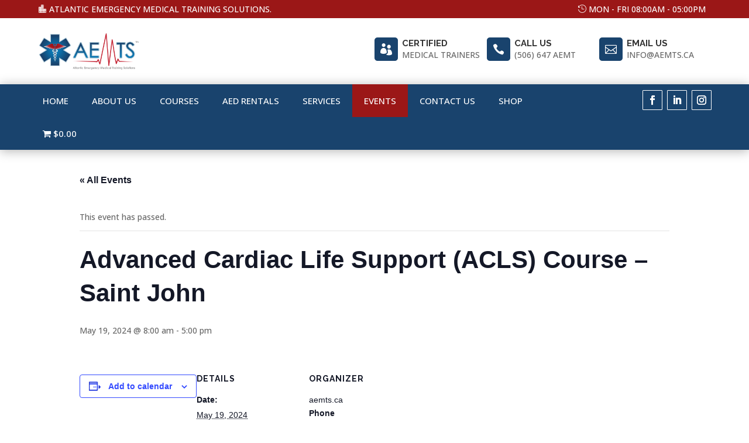

--- FILE ---
content_type: text/css
request_url: https://aemts.ca/wp-content/themes/divimedicaltheme/style.css?ver=4.27.5
body_size: 21279
content:
/*---------------------------------------------------------------------------------
 Theme Name:   Divi Medical & Helathcare 
 Theme URI:    http://divimedical.divifixer.com/
 Description:  library for Health & Medical with predefined web elements which helps you to build your own site.This Theme is suitable for dental, doctor, care, clinic, dentist, health,professional, surgeon website.
 Author:       DCT TEAM
 Author URI:   http://www.divi-childthemes.com
 Template:     Divi
 Version:      1.0.3
 License:      GNU General Public License v2 or later
 License URI:  http://www.gnu.org/licenses/gpl-2.0.html

------------------------------ ADDITIONAL CSS HERE ------------------------------*/


/**
 
 * General
 * Top-Bar
 * Header
 * Slider
 * Hero-Background
 * Blurb
 * Call-To-Action
 * Testimonials
 * PricingTable
 * Team
 * Counter
 * Tab
 * Client-Logo
 * Timeline
 * FAQ
 * Blog
 * Departments	
 * Portfolio
 * Appointment
 * Newsletter
 * Contact Us
 * Footer
 * Scroll Top Button
 * Media Queries
 * Template-Options

 **/

/***** General *****/

.sliding_button_cta a{background:var(--color-2);padding:10px 20px!important;opacity:1;border:2px solid var(--color-1)}.sliding_button_cta a:hover{background:var(--color-1);border:2px solid var(--color-2)}.et_mobile_menu li.sliding_button_cta a{background:0 0!important;border-width:0}div.et_pb_row#dct_row{background:var(--color-1)}.dct_divider::before{border-top-color:var(--color-1)!important}.dct-bg-p-1{background-color:var(--color-1)}.dct_h5_span .et_pb_text_inner h5 span{color:var(--color-1);font-size:28px;line-height:30px;font-weight:700;text-transform:uppercase}

.dct_btn{background:var(--color-1)!important;border-color:var(--color-1)!important;color:#fff;font-weight:400;text-transform:uppercase;font-weight:600;border-radius:0;font-size:15px}.dct_btn:hover{background:var(--color-2)!important;border-color:var(--color-1)!important;color:#fff}.dct_gallery{border:10px solid var(--color-1)}.dct_icon .et_pb_blurb_content .et_pb_main_blurb_image .et_pb_image_wrap .et-pb-icon{color:var(--color-1)!important}.dct_bd_img .et_pb_image_wrap::before{content:'';position:absolute;top:0;left:0;width:100%;height:100%;border:3px solid var(--color-1)}.dct_bd_img img{left:20px;top:20px}div.et_pb_column#dct_home_2_bg{background-color:var(--color-1)}

@media only screen and (max-width :480px){.dct_h5_span .et_pb_text_inner h5 span{font-size:24px}}@media only screen and (max-width :980px){#et-secondary-nav li ul,#top-header{background-color:var(--color-1)!important}}

/***** Progress bar *****/

.dct_pb_1 .et_pb_counter_amount{background-color:var(--color-1)!important}.dct_pb_1 .et_pb_counter_title{font-size:15px;line-height:2.4em}

/***** Header title *****/

.dct-header-title .header-content h1{font-size:45px;text-transform:uppercase;font-weight:600}.dct-header-title .header-content h1 span{color:var(--color-1)}@media only screen and (max-width :768px){.dct-header-title .header-content h1{font-size:35px}}

/***** Page Section Title *****/

.dct-title{overflow:hidden;position:relative}.dct-title h3{font-size:28px;text-transform:uppercase;font-weight:700}.dct-title p{font-size:13px;margin-bottom:20px}.dct-title:before{background:#28435f none repeat scroll 0 0;bottom:5px;content:"";height:7px;left:50%;position:absolute;right:0;text-align:center;-webkit-transform:translateX(-50%);transform:translateX(-50%);width:109px}.dct-title:after{bottom:5px;height:7px;left:50%;position:absolute;right:0;background:var(--color-1);visibility:visible;text-align:center;width:55px;z-index:9}@media only screen and (max-width :480px){.dct-title h3{font-size:22px}}

.dct-title.le::after{left:0}.dct-title.le::before{display:none}

/*****  Top-Bar *****/

#top-menu li li a{padding:6px 10px}#top-menu li a:hover{opacity:1!important}#top-menu li .sub-menu li a{display:block;position:relative;padding:1px 0 1px 28px;font-size:13px;cursor:pointer;outline:0;transition:all .5s}#top-menu li .sub-menu li a:hover{opacity:1;color:#fff}#top-menu li .sub-menu li a::before{content:"\4c";position:absolute;height:0;left:10px;top:0;text-shadow:0 0;font-family:ETmodules!important;font-weight:400;font-style:normal;font-variant:normal}

#top-menu li{width:auto!important}#top-menu li a{font-weight:600!important}#et-info,#et-secondary-menu>ul>li a{padding-bottom:1em;text-transform:capitalize}#et-info-email{text-transform:lowercase}#top-header .dct-quote a:before{content:"\7d";font-family:ETmodules;margin-right:10px;margin-top:-2px;color:#fff;font-size:18px;float:left}#top-header .dct-docs a:before{content:"\e086";font-family:ETmodules;margin-right:10px;margin-top:-2px;color:#fff;font-size:18px;float:left}#top-header #et-info-phone{border-right:1px solid rgba(255,255,255,.77);margin-right:10px;padding-right:10px}#top-menu-nav .nav li ul{border-color:var(--color-1)}#top-menu a{color:#fff}#top-header,#top-header #et-info,#top-header .container,#top-header .et-social-icon a{line-height:16px}.et-fixed-header#main-header{background-color:var(--color-1)!important}.et-fixed-header#top-header{background-color:#2a2a2a!important}@media only screen and (max-width :980px){#main-header{top:0}#top-header{display:none}}@media only screen and (max-width :479px){.et_header_style_split header#main-header .logo_container{position:absolute;left:28%}}@media only screen and (min-width:479px) and (max-width:480px){.et_header_style_split header#main-header .logo_container{position:absolute;left:35%}}@media only screen and (min-width:481px) and (max-width:768px){.et_header_style_split header#main-header .logo_container{position:absolute;left:40%}}@media only screen and (min-width:768px) and (max-width:980px){.et_header_style_split header#main-header .logo_container{position:absolute;left:43%}}

/***** Slider-V1 *****/

.dct_slider_v1 .et_pb_slide_description .et_pb_slide_content h1{color:var(--color-1)!important;font-size:59px;font-weight:600;line-height:1.2;text-transform:uppercase;letter-spacing:.5px;margin-top:0}.dct_slider_v1 .et_pb_slide_description .et_pb_slide_content h4 span{padding:5px 14px;letter-spacing:4px;text-transform:uppercase;font-size:20px;font-weight:400}.dct_slider_v1 .et_pb_slide_description .et_pb_button{color:#000!important;border-color:#fff;border-radius:0;letter-spacing:0;text-transform:uppercase!important;font-size:15px!important;background:#fff!important;font-weight:600}.dct_slider_v1 .et_pb_slide_description .et_pb_button:hover{color:#fff!important;border-color:var(--color-1)!important;background:var(--color-1)!important}.dct_slider_v1 .et_pb_slide_description .et_pb_button:after{font-size:23px}@media only screen and (max-width :980px){.dct_slider_v1 .et_pb_slide_description .et_pb_slide_content h1{font-size:30px}.dct_slider_v1 .et_pb_slide_description .et_pb_slide_content h4 span{font-size:15px;padding:0}.dct_slider_v1 .et_pb_slide_description .et_pb_button{margin-bottom:40px}}

/***** Slider-V2 *****/

.dct_slider_v2 .et_pb_slide_description{text-align:left}.dct_slider_v2 .et_pb_slide_description .et_pb_slide_content h2{animation-delay:.7s;color:#fff;font-size:58px;font-style:normal;font-weight:700;letter-spacing:1px;line-height:60px;text-transform:uppercase}.dct_slider_v2 .et_pb_slide_description .et_pb_slide_content h4{background-color:rgba(255,255,255,.4);border-bottom:5px solid var(--color-1);color:#fff;display:inline-block;font-size:32px;margin-bottom:20px;padding:8px 28px;text-transform:uppercase}.dct_slider_v2 .et_pb_slide_description .et_pb_button{color:#000!important;border-color:#fff;border-radius:0;letter-spacing:0;text-transform:uppercase!important;font-size:15px;background:#fff!important;font-weight:600}.dct_slider_v2 .et_pb_slide_description .et_pb_button:hover{color:#fff!important;border-color:var(--color-2)!important;background:var(--color-2)!important}.dct_slider_v2 .et_pb_slide_description .et_pb_button:after{font-size:23px}@media only screen and (max-width :980px){.dct_slider_v2 .et_pb_slide_description .et_pb_slide_content h4{font-size:20px}.dct_slider_v2 .et_pb_slide_description .et_pb_slide_content h2{font-size:31px;line-height:40px}.dct_slider_v2 .et_pb_slide_description .et_pb_button{font-size:14px}}

/***** Slider-V3 *****/

.dct_slider_v3 .et_pb_slide_description .slide-content-box{background:rgba(0,0,0,.7);display:block;width:60%;text-align:left;border:2px solid var(--color-1);padding:29px 35px 35px}.dct_slider_v3 .et_pb_slide_description .slide-content-box h1{color:#fff!important;font-size:36px;font-weight:700}.dct_slider_v3 .et_pb_slide_description .slide-content-box h1 span{color:var(--color-1);line-height:48px}.dct_slider_v3 .et_pb_slide_description .slide-content-box p{font-size:18px;color:#fff;font-weight:300;line-height:28px;margin:0 0 35px}.dct_slider_v3 .et_pb_slide_description .slide-content-box .button{margin-bottom:12px}.dct_slider_v3 .et_pb_slide_description .slide-content-box .button a{border:2px solid #2a2a2a;background:#fff;padding:.3em 1em;position:relative;line-height:1.7em!important;color:#222;font-size:15px;font-weight:600;text-transform:uppercase;margin-right:16px;border-radius:0}.dct_slider_v3 .et_pb_slide_description .slide-content-box .button a:hover{background:var(--color-1);border-color:var(--color-1);color:#fff}.dct_slider_v3 .et_pb_slide_description .slide-content-box .button a.btn-style-two{background:var(--color-1);border-color:var(--color-1);color:#fff}.dct_slider_v3 .et_pb_slide_description .slide-content-box .button a.btn-style-two:hover{background:#fff;color:#222}@media only screen and (max-width :980px){.dct_slider_v3 .et_pb_slide_description .slide-content-box{width:auto;padding:15px}.dct_slider_v3 .et_pb_slide_description .slide-content-box h1{font-size:29px}.dct_slider_v3 .et_pb_slide_description .slide-content-box .button a{display:block;margin-bottom:6px;text-align:center;padding:10px}.dct_slider_v3 .et-pb-controllers{bottom:0}}@media only screen and (min-width:981px) and (max-width:1249px){.dct_slider_v3 .et_pb_slide_description .slide-content-box .button a{display:inline-block;padding:10px 15px}}

/***** Slider-V4 *****/

.dct_slider_v4 .et_pb_slide_content{text-align:left}.dct_slider_v4 .et_pb_slide_content h2{font-size:60px;letter-spacing:4px;font-weight:700;margin-left:-10px}.dct_slider_v4 .et_pb_slide_content h6{padding-bottom:31px;line-height:30px;font-size:20px;font-weight:400}.dct_slider_v4 .et_pb_slide_content .dct-title{margin-bottom:25px}.dct_slider_v4 .et_pb_slide_content .dct-title::before{background:#000;bottom:1px}.dct_slider_v4 .et_pb_slide_content .dct-title.left::after{left:6%;bottom:1px}@media only screen and (max-width :980px){.dct_slider_v4 .et_pb_slide_content h2{font-size:35px;margin-left:auto}}

/***** Slider-V5 *****/

.dct_slider_v5 .et-pb-controllers a{width:20px;height:10px;transition:border-radius .1s linear,transform .6s ease-in-out}.dct_slider_v5 .et-pb-controllers .et-pb-active-control{transform:rotate(180deg);background-color:var(--color-1)!important}.dct_slider_v5 .et-pb-slider-arrows .et-pb-arrow-next,.dct_slider_v5 .et-pb-slider-arrows .et-pb-arrow-prev{z-index:2;color:#fff;width:50px;height:50px;display:block;line-height:50px;text-align:center}.dct_slider_v5 .et-pb-slider-arrows .et-pb-arrow-next::before,.dct_slider_v5 .et-pb-slider-arrows .et-pb-arrow-prev::before{top:0;left:0;z-index:-1;width:100%;height:100%;position:absolute;background:var(--color-2);-webkit-transform:skewX(-15deg);-moz-transform:skewX(-15deg);-ms-transform:skewX(-15deg);-o-transform:skewX(-15deg);transform:skewX(-15deg)}.dct_slider_v5 .et-pb-slider-arrows .et-pb-arrow-next:hover::before,.dct_slider_v5 .et-pb-slider-arrows .et-pb-arrow-prev:hover::before{background:var(--color-1)}.dct_slider_v5 .et-pb-slider-arrows .et-pb-arrow-next::before{content:"\39"}.dct_slider_v5 .et-pb-slider-arrows .et-pb-arrow-prev::before{content:"\38"}.dct_slider_v5 .et_pb_slide_description{text-align:right}.dct_slider_v5 .et_pb_slide_with_image .et_pb_slide_description{width:auto}.dct_slider_v5 .et_pb_slide_description .hlt_bnr_text .htl_bnr_sbheading{float:right;font-size:32px;font-weight:700;background-color:var(--color-1);color:#fff;text-transform:uppercase;position:relative;margin-bottom:20px;padding:10px 15px}.dct_slider_v5 .et_pb_slide_description .hlt_bnr_text .htl_bnr_sbheading:after{content:"";position:absolute;top:0;right:-13px;width:20px;height:100%;background-color:var(--color-1);-webkit-clip-path:polygon(0 0,50% 0,100% 100%,0 100%);clip-path:polygon(0 0,50% 0,100% 100%,0 100%)}.dct_slider_v5 .et_pb_slide_description .hlt_bnr_text .htl_bnr_sbheading:before{content:"";position:absolute;top:0;right:-28px;width:20px;height:100%;background-color:var(--color-1);-webkit-clip-path:polygon(0 0,50% 0,100% 100%,50% 100%);clip-path:polygon(0 0,50% 0,100% 100%,50% 100%)}

.dct_slider_v5 .et_pb_slide_description .hlt_bnr_text .htl_bnr_heading{padding: 15px 0px;font-size:40px;text-transform:uppercase}

.dct_slider_v5 .et_pb_slide_description .hlt_bnr_text .htl_bnr_heading span{color:var(--color-1);font-weight:700}.dct_slider_v5 .et_pb_slide_description .hlt_bnr_text h6{color:#fff;font-size:13px;letter-spacing:1px;line-height:20px;margin-bottom:10px;font-weight:400}.dct_slider_v5 .et_pb_slide_description .hlt_bnr_text .hlt_btn{margin-right:10px}.dct_slider_v5 .et_pb_slide_description .hlt_btn{display:inline-block;min-width:150px;line-height:35px;font-size:15px;font-weight:600;border:2px solid var(--color-1);background-color:var(--color-1);color:#fff;text-transform:uppercase;text-align:center;border-radius:0}.dct_slider_v5 .et_pb_slide_description .hlt_btn:hover{border:2px solid var(--color-1);background-color:transparent;color:#fff}.dct_slider_v5 .et_pb_slide_description .hlt_btn_white{display:inline-block;min-width:150px;height:50px;line-height:46px;border:2px solid #fff;background-color:#fff;color:var(--color-1);text-transform:capitalize;text-align:center;border-radius:50px}.dct_slider_v5 .et_pb_slide_description .hlt_btn_white:hover{border:2px solid #fff;background-color:transparent;color:#fff}@media only screen and (max-width :480px){.dct_slider_v5 .et_pb_slide_description .hlt_bnr_text .htl_bnr_sbheading{font-size:15px}.dct_slider_v5 .et_pb_slide_description .hlt_bnr_text .htl_bnr_heading{font-size:27px}.dct_slider_v5 .et_pb_slide_description .hlt_bnr_text .hlt_btn{margin-bottom:10px}.dct_slider_v5 .et_pb_slide_description .hlt_bnr_text h6{display:none}.dct_slider_v5 .et_pb_slide_description .hlt_bnr_text .htl_bnr_heading,.dct_slider_v5 .et_pb_slide_description .hlt_bnr_text p{text-align:center}.dct_slider_v5 .et_pb_slide_description .hlt_btn{min-width:125px;height:45px;line-height:40px}.dct_slider_v5 .et-pb-slider-arrows .et-pb-arrow-next,.dct_slider_v5 .et-pb-slider-arrows .et-pb-arrow-prev{width:30px;height:30px}.dct_slider_v5 .et-pb-slider-arrows .et-pb-arrow-next::before,.dct_slider_v5 .et-pb-slider-arrows .et-pb-arrow-prev::before{-webkit-transform:skewX(0);-moz-transform:skewX(0);-ms-transform:skewX(0);-o-transform:skewX(0);transform:skewX(0);font-size:30px}}



/* =======================

    Slider-V6

=========================*/


.dct_slider_v6 .et_pb_slide_description .et_pb_slide_title{text-align:left;text-transform:uppercase;font-size:70px;line-height:80px;font-weight:500!important}.dct_slider_v6 .et_pb_slide_description .et_pb_slide_content h1{text-align:left;text-transform:uppercase;font-size:70px;line-height:80px;color:var(--color-1)!important;font-weight:700}.dct_slider_v6 .et_pb_slide_description{padding:16% 0;padding-top:10%}.dct_slider_v6 .et_pb_slide_description .et_pb_slide_content p{font-size:15px;font-weight:300;text-align:left}.dct_slider_v6 .et_pb_button_wrapper .et_pb_button{font-size:15px;padding-left:1em!important;padding-right:1.7em!important;font-weight:600;border-radius:0;color:#fff;background-color:var(--color-1);border-color:var(--color-1);cursor:pointer;text-transform:uppercase}@media only screen and (max-width :480px){.dct_slider_v6 .et_pb_slide_description .et_pb_slide_content h1,.dct_slider_v6 .et_pb_slide_description .et_pb_slide_title{font-size:40px;line-height:45px;text-align:center!important}.dct_slider_v6 .et_pb_slide_description .et_pb_slide_content p{text-align:center}}@media only screen and (max-width :980px){.dct_slider_v6 .et_pb_button_wrapper{text-align:center}}

/***** *****/
/* =======================

    Hero-Background

=========================*/


.dct_intro_1 .et_pb_blurb_content .et_pb_main_blurb_image{background:var(--color-1);padding:20px;width:100px;border-radius:50%;height:100px;display:block;color:#fff}.dct_intro_1:hover .et_pb_blurb_content .et_pb_blurb_container .et_pb_module_header{color:var(--color-1)}

/***** *****/
/***** Blurb intro 4 Style start here  *******/


.dct_intro_4{transform:scale(1);transition:all .3s ease-in}.dct_intro_4:hover{background:var(--color-1);transform:scale(1.1);transition:all .3s ease-in;z-index:10}.dct_intro_4:hover .et_pb_blurb_content .et_pb_main_blurb_image .et_pb_image_wrap .et-pb-icon{color:#fff!important}.dct_intro_4 .et_pb_blurb_content .et_pb_main_blurb_image .et_pb_image_wrap .et-pb-icon{color:var(--color-1)!important;font-size:50px!important;font-weight:400}.dct_intro_4 .et_pb_blurb_content .et_pb_blurb_container{text-align:center!important;color:#fff}.dct_intro_4 .et_pb_blurb_content .et_pb_blurb_container .et_pb_module_header{color:var(--color-1);text-transform:uppercase}.dct_intro_4:hover .et_pb_blurb_content .et_pb_blurb_container .et_pb_module_header{color:#fff}

/***** *****/
/***** Blurb intro 2 Style start here  *******/


.dct-intro-blurb-2 .et_pb_blurb_content .et_pb_main_blurb_image .et_pb_image_wrap .et-pb-icon{color:var(--color-1)!important}

/***** *****/
/***** Blurb intro 3 Style start here  *******/


.dct-intro-blurb-3{margin-bottom:50px!important}.dct-intro-blurb-3 .et_pb_blurb_content .et_pb_main_blurb_image .et_pb_image_wrap .et-pb-icon{color:#fff!important;background-color:var(--color-1)!important;font-size:30px;padding:15px;border-radius:50%}.dct-intro-blurb-3 .et_pb_blurb_content .et_pb_blurb_container .et_pb_module_header{letter-spacing:.5px;font-size:18px;font-weight:600}.dct-intro-blurb-3 .et_pb_blurb_content .et_pb_blurb_container .et_pb_blurb_description{font-size:13px;font-weight:500;line-height:1.7}

 
/*****Blurb intro 4 Style start here*****/

.dct-intro-blurb-4 .et_pb_blurb_content {
    width: 84%;
    border: 1px solid var(--color-1);
    padding: 15px 10px;
    margin: 5%;max-width: 100%;
display: block;
}
.dct-intro-blurb-4:hover .et_pb_blurb_content {
    border: 1px solid #000;
}
.dct-intro-blurb-4 .et_pb_blurb_content .et_pb_blurb_container .et_pb_module_header {
    color: #666;
    font-weight: 700;
    text-transform: uppercase;
    margin-bottom: 7px;
}
.dct-intro-blurb-4 .et_pb_blurb_content .et_pb_blurb_container .et_pb_blurb_description {
    font-size: 13px;
    color: #999;
}
.dct-intro-blurb-4 .et_pb_blurb_content .et_pb_main_blurb_image .et_pb_image_wrap {
    display: inline-block;
    width: 80px;
    height: 80px;
    background: var(--color-1) !important;
    padding: 15px;
    border-radius: 50%;
}
.dct-intro-blurb-4:hover .et_pb_blurb_content .et_pb_main_blurb_image .et_pb_image_wrap {
    background: #000;
    color: #fff !important;
}
.dct-intro-blurb-4 .et_pb_blurb_content .et_pb_main_blurb_image {
   position: absolute;
top: 15px;
left: -49px;
margin-bottom: 0;
width: 100%;
display: block;
}
.dct-intro-blurb-4 .et_pb_blurb_content .et_pb_blurb_container{padding-left: 40px;}

.dct-intro-blurb-4.rt .et_pb_blurb_content{text-align:right;}
.dct-intro-blurb-4.rt .et_pb_blurb_content .et_pb_main_blurb_image {
   position: absolute;
top: 12px;
right: -40px;
width: 100%;
margin-bottom: 0;
display: block;left: auto;
}

.dct-intro-blurb-4.rt .et_pb_blurb_content .et_pb_blurb_container{padding-right: 32px !important;padding-left:0px;}


@media only screen and (max-width: 980px) {.dct-intro-blurb-4.rt .et_pb_blurb_content .et_pb_main_blurb_image,
	.dct-intro-blurb-4 .et_pb_blurb_content .et_pb_main_blurb_image{position: relative;
top: 0;
width: 100%;
margin-bottom: 20px;
display: block;
left: 0;
text-align: left;}
	.dct-intro-blurb-4.rt .et_pb_blurb_content .et_pb_blurb_container,
	.dct-intro-blurb-4 .et_pb_blurb_content .et_pb_blurb_container{padding-right: 0px !important;padding-left: 0;}
 
}
@media only screen and (max-width: 480px) {
    .dct-intro-blurb-4 .et_pb_blurb_content .et_pb_blurb_container .et_pb_module_header {
        font-size: 15px;
    }
}


/***** Blurb intro 5 Style start here ****/

.dct-intro-blurb-5 .et_pb_blurb_content .et_pb_main_blurb_image .et_pb_image_wrap .et-pb-icon{color:#fff!important;background-color:var(--color-1)!important;font-size:20px;padding:20px}.dct-intro-blurb-5 .et_pb_blurb_content .et_pb_blurb_container .et_pb_module_header{letter-spacing:.5px;color:#fff;font-size:18px;font-weight:600}.dct-intro-blurb-5 .et_pb_blurb_content .et_pb_blurb_container .et_pb_blurb_description{color:#bababa;font-size:13px;font-weight:500;line-height:1.7}

/***** Home 4 *****/

#dct_home_4 .dct_blurb_h4.color{background-color:var(--color-1)}#dct_home_4 .dct_blurb_h4 .et_pb_blurb_content .et_pb_main_blurb_image .et_pb_image_wrap .et-pb-icon{color:var(--color-1);font-size:60px}#dct_home_4 .dct_blurb_h4 .et_pb_blurb_content .et_pb_blurb_container .et_pb_module_header{color:var(--color-1)}#dct_home_4 .dct_bg .et_pb_blurb_content .et_pb_main_blurb_image .et_pb_image_wrap .et-pb-icon{color:#fff!important}

/***** Treatment-V1 ****/

.dct_blurb_1.tab-active .et_pb_main_blurb_image .et_pb_image_wrap .et-pb-icon{color:#fff}.dct_blurb_1 .et_pb_main_blurb_image .et_pb_image_wrap .et-pb-icon{color:var(--color-1)}.dct_blurb_1 .et_pb_blurb_content .et_pb_blurb_container .et_pb_module_header{text-transform:uppercase}.dct_blurb_1.tab-active .et_pb_blurb_content .et_pb_blurb_container .et_pb_module_header{color:#fff}.dct_blurb_1.tab-active .et_pb_blurb_content .et_pb_blurb_description{color:#fff}.dct_blurb_1.tab-active,.dct_blurb_1:hover{background-color:var(--color-1)!important;cursor:pointer}.dct_tab_description::before{content:' ';font-family:ETmodules!important;position:absolute;top:0;right:0;left:0;bottom:0;z-index:0;background-color:var(--color-1);opacity:.9}.dct_list_1{padding:0;margin-top:15px}.dct_list_1 li{list-style:none;width:49%;display:inline-block;font-style:italic}.dct_list_1 li:before{content:'\4e';font-family:ETmodules!important;margin-right:7px}.dct_b_heading{text-transform:uppercase;font-weight:700;font-size:25px}@media screen and (max-width:39.9375em){.dct_list_1 li{width:100%;display:block}}@media (max-width:980px){.dct_tab_description{position:absolute!important;right:0;left:0;transform:translate(110%);transition:all .4s ease-in-out}.dct_tab_description>button{background-color:#fff;position:relative;display:table;border:none;padding:6px 11px;margin:-39px -25px 33px auto}}
.dct_blurb_1:hover .et_pb_main_blurb_image .et_pb_image_wrap .et-pb-icon{color:#fff;}
.dct_blurb_1:hover .et_pb_blurb_content .et_pb_blurb_container .et_pb_module_header{color:#fff;}
.dct_blurb_1:hover .et_pb_blurb_content .et_pb_blurb_description{color:#fff}
/***** Treatment-V2 ****/

.dct_blurb_2{text-align:center;position:relative;padding:10px;border:2px solid var(--color-1)}.dct_blurb_2:hover{box-shadow:0 0 20px -5px #000}.dct_blurb_2 .et_pb_blurb_content{max-width:100%}.dct_blurb_2 .et_pb_blurb_content .et_pb_main_blurb_image .et_pb_image_wrap{width:130px;height:140px;line-height:165px;background:linear-gradient(to bottom,transparent 49%,var(--color-1) 50%);margin:0 auto 15px;font-size:45px;color:#fff!important;-webkit-clip-path:polygon(50% 0,100% 25%,100% 75%,50% 100%,0 75%,0 25%);clip-path:polygon(50% 0,100% 25%,100% 75%,50% 100%,0 75%,0 25%);position:relative;transition:all .3s ease 0s}.dct_blurb_2:hover .et_pb_blurb_content .et_pb_main_blurb_image .et_pb_image_wrap{font-size:60px}.dct_blurb_2 .et_pb_blurb_content .et_pb_main_blurb_image .et_pb_image_wrap:after,.dct_blurb_2 .et_pb_blurb_content .et_pb_main_blurb_image .et_pb_image_wrap:before{content:"";width:93%;height:93%;background:#fff;position:absolute;top:50%;left:50%;z-index:-1;-webkit-clip-path:polygon(50% 0,100% 25%,100% 75%,50% 100%,0 75%,0 25%);clip-path:polygon(50% 0,100% 25%,100% 75%,50% 100%,0 75%,0 25%);transform:translate(-50%,-50%)}.dct_blurb_2 .et_pb_blurb_content .et_pb_main_blurb_image .et_pb_image_wrap:after{width:85%;height:85%;background:var(--color-1);transition:all .3s ease 0s}.dct_blurb_2:hover .et_pb_blurb_content .et_pb_main_blurb_image .et_pb_image_wrap:after{box-shadow:0 0 40px rgba(0,0,0,.2) inset}.dct_blurb_2 .et_pb_blurb_content .et_pb_blurb_container .et_pb_module_header{font-size:20px;font-weight:600;color:#333;position:relative;margin:0 0 10px 0;transition:all .5s ease 0s;text-align:center;text-transform:uppercase}.dct_blurb_2:hover .et_pb_blurb_content .et_pb_blurb_container .et_pb_module_header{color:var(--color-1)}.dct_blurb_2 .et_pb_blurb_content .et_pb_blurb_container .et_pb_module_header:before{content:"";width:20px;height:20px;border-radius:50%;border:2px solid var(--color-1);background:var(--color-1);box-shadow:0 0 0 3px #fff inset;position:absolute;top:-50px;left:50%;opacity:0;transform:translateX(-50%);transition:all .3s ease 0s}.dct_blurb_2:hover .et_pb_blurb_content .et_pb_blurb_container .et_pb_module_header:before{opacity:1;top:-47px}.dct_blurb_2 .et_pb_blurb_content .et_pb_blurb_container .et_pb_blurb_description{font-size:16px;color:#666;text-align:center;font-weight:400;line-height:28px;transition:all .5s ease 0s}@media only screen and (max-width:990px){.dct_blurb_2{margin-bottom:10px}}

/***** Treatment-V3****/

.dct_blurb_3 .et_pb_blurb_content{max-width:100%}.dct_blurb_3 .et_pb_blurb_content img{width:100%}.dct_blurb_3 .et_pb_column{overflow:hidden;position:relative}.dct_blurb_3 .et_pb_column img{-webkit-transition:all .5s ease-in-out;-moz-transition:all .5s ease-in-out;transition:all .5s ease-in-out;display:block}.dct_blurb_3 .et_pb_column:hover img{transform:scale(1.1)}.dct_blurb_3 .et_pb_column .et_pb_main_blurb_image:after{background:rgba(0,0,0,.3)}.dct_blurb_3 .et_pb_column:hover .et_pb_main_blurb_image:after{position:absolute;top:0;left:0;width:100%;height:100%;background:rgba(0,0,0,.5);content:'';pointer-events:none}.dct_blurb_3 .et_pb_column .et_pb_blurb_content:after,.dct_blurb_3 .et_pb_column .et_pb_blurb_content:before{top:30px;right:30px;bottom:30px;left:30px;content:'';opacity:0;pointer-events:none;position:absolute}.dct_blurb_3 .et_pb_main_blurb_image{display:block;margin:-10px}.dct_blurb_3 .et_pb_column .et_pb_blurb_content:before{border-top:1px solid #fff;border-bottom:1px solid #fff;-webkit-transform:scale(0,1);transform:scale(0,1);-webkit-transform-origin:0 0;transform-origin:0 0;-webkit-transition:opacity .35s,-webkit-transform .35s;transition:opacity .35s,transform .35s;z-index:1}.dct_blurb_3 .et_pb_column .et_pb_blurb_content:after{border-right:1px solid #fff;border-left:1px solid #fff;-webkit-transform:scale(1,0);transform:scale(1,0);-webkit-transform-origin:100% 0;transform-origin:100% 0;-webkit-transition:opacity .35s,-webkit-transform .35s;transition:opacity .35s,transform .35s}.dct_blurb_3 .et_pb_column:hover .et_pb_blurb_content:after,.dct_blurb_3 .et_pb_column:hover .et_pb_blurb_content:before{-webkit-transition-delay:.15s;transition-delay:.15s;opacity:1;-webkit-transform:scale(1);transform:scale(1)}.dct_blurb_3 .et_pb_column .et_pb_blurb_container{opacity:0;color:#fff;position:absolute;top:40%;width:100%;text-align:center;-webkit-transition:all .5s ease-in-out;-moz-transition:all .5s ease-in-out;transition:all .5s ease-in-out;margin:0;padding:0 55px;pointer-events:none;line-height:1em!important}.dct_blurb_3 .et_pb_column:hover .et_pb_blurb_container{opacity:1;position:absolute;top:45%;width:100%;text-align:center;color:#fff;line-height:1em!important}.dct_blurb_3 .et_pb_column .et_pb_blurb_container .et_pb_blurb_description{opacity:0;-webkit-transition:all .5s ease-in-out;-moz-transition:all .5s ease-in-out;transition:all .5s ease-in-out}.dct_blurb_3 .et_pb_column:hover .et_pb_blurb_container .et_pb_blurb_description{opacity:1;top:40%;position:relative;line-height:25px;padding:5px;text-transform:capitalize}.dct_blurb_3.show-title h4{border-radius:25px;background:var(--color-2);padding:10px!important;display:inline-block;margin-bottom:10px;color:#fff!important;width:100%!important}.dct_blurb_3.show-title .et_pb_blurb_container{opacity:1;top:80%}.dct_blurb_3.show-title .et_pb_column:hover .et_pb_blurb_container{opacity:1;top:40%}.dct_blurb_3.show-title .et_pb_blurb_container p{opacity:0}.dct_blurb_3.show-title .et_pb_column:hover .et_pb_blurb_container p{opacity:1}

/***** Treatment-V4****/

.dct_blurb_4{text-align:center;padding:40px;background:#f7f7f7;position:relative}.dct_blurb_4:hover{background:var(--color-1)}.dct_blurb_4 .et_pb_blurb_content .et_pb_main_blurb_image{width:100px;height:100px;line-height:125px;border-radius:50%;border:3px solid #b3b3b3;font-size:50px;margin-bottom:30px;color:#b3b3b3!important;margin:0 auto;transition:all .5s ease-in-out}.dct_blurb_4:hover .et_pb_blurb_content .et_pb_main_blurb_image{transform:rotateY(360deg);color:#fff!important;border-color:#fff;background:var(--color-1)}.dct_blurb_4 .et_pb_blurb_content .et_pb_blurb_container .et_pb_module_header{font-size:20px;font-weight:700;color:var(--color-1);margin:0 0 10px 0;text-transform:uppercase;transition:all .5s ease 0s;text-align:center}.dct_blurb_4 .et_pb_blurb_content .et_pb_blurb_container .et_pb_blurb_description{font-size:16px;color:#666;text-align:center;font-weight:400;line-height:28px;transition:all .5s ease 0s}.dct_blurb_4:hover .et_pb_blurb_content .et_pb_blurb_container .et_pb_blurb_description,.dct_blurb_4:hover .et_pb_blurb_content .et_pb_blurb_container .et_pb_module_header{color:#fff}.dct_blurb_4 .et_pb_blurb_content .et_pb_main_blurb_image{background:var(--color-1);height:90px;width:90px;border-radius:0;line-height:120px;transition:.3s;margin-bottom:30px;border:1px solid var(--color-1)}.dct_blurb_4:hover .et_pb_blurb_content .et_pb_main_blurb_image{border:1px solid #fff}.dct_blurb_4 .et_pb_blurb_content .et_pb_blurb_container{text-align:center!important}@media screen and (max-width:990px){.dct_blurb_4{margin-bottom:20px;padding:20px 0}}

/***** Treatment Detauils V1 ****/

.dct_offer_colmn{border-bottom:1px solid #dbdbdb}

/***** Call-To-Action ****/

.dct_cta_1 .et_pb_promo_description .et_pb_module_header{color:var(--color-1)!important;font-size:60px;font-weight:700;text-align:center}.dct_cta_1 .et_pb_promo_description h3{line-height:24px;font-weight:400;font-size:16px;letter-spacing:1px}.dct_cta_1 .et_pb_button_wrapper{display:inline-block}.dct_cta_1 .et_pb_button_wrapper .et_pb_button{color:#fff;background:var(--color-1);font-size:15px;text-transform:uppercase;font-weight:600;border-radius:0;border:2px solid transparent;transition:all .5s}.dct_cta_1 .et_pb_button_wrapper .et_pb_button:hover{background:0 0;border:2px solid var(--color-1);color:#fff}@media only screen and (max-width :980px){.dct_cta_1 .et_pb_promo_description .et_pb_module_header{font-size:32px}}

/***** Call-To-Action-V2 ****/

.dct_cta_v2 .et_pb_module_header{font-size:40px;font-weight:800;text-transform:uppercase}.dct_cta_v2 .et_pb_button{border-radius:0;text-transform:uppercase;font-size:15px;font-weight:600}.dct_cta_v2 .et_pb_button:after{font-size:25px}.dct_cta_v2 .et_pb_button_wrapper{text-align:right}.dct_cta_v2:hover .et_pb_button{background:var(--color-1)}@media only screen and (max-width :980px){.dct_cta_v2 .et_pb_module_header{font-size:28px;line-height:41px}}

/***** Call-To-Action-V3 ****/

.dct_cta_v3:hover{background:var(--color-1)}.dct_cta_v3{padding-top:100px!important;padding-bottom:50px!important;padding-right:100px!important;padding-left:100px!important}.dct_cta_v3 .et_pb_promo_description .et_pb_module_header{display:inline-block;font-weight:700;color:#fff;line-height:50px}.dct_cta_v3 .et_pb_button{border-radius:0;text-transform:uppercase;font-size:15px;font-weight:600}.dct_cta_v3 .et_pb_button:hover{background-color:transparent;border:1px solid #fff}@media only screen and (max-width :1099px){.dct_cta_v3{padding-right:0!important;padding-left:0!important;padding-top:50px!important}.dct_cta_v3 .et_pb_promo_description .et_pb_module_header{line-height:35px}}

/***** Call-To-Action-V4 ****/

div.et_pb_section#dct_cta_v4{background-color:var(--color-1)}#dct_cta_v4 .et_pb_text_inner h3{padding-bottom:0}#dct_cta_v4 .et_pb_button:hover{background-color:#000}#dct_cta_v4 .et_pb_button{position:absolute;top:0;right:0;color:#fff!important;border-radius:0;text-transform:uppercase;font-weight:600;font-size:15px}#dct_cta_v4 .et_pb_button:hover{background-color:var(--color-1);border:2px solid #fff}#dct_cta_v4 .et_pb_promo_description h2{padding-right:100px}#dct_cta_v4 .et_pb_button::after{font-size:25px}@media only screen and (max-width :1299px){#dct_cta_v4 .et_pb_button{position:relative;top:-15px}#dct_cta_v4 .et_pb_promo_description h2{padding-right:0;line-height:30px;font-size:20px}#dct_cta_v4 .et_pb_promo_description{padding-bottom:0}}@media only screen and (max-width :766px){#dct_cta_v4 .et_pb_text_inner h3{line-height:35px}}@media only screen and (max-width :980px){#dct_cta_v4 .et_pb_button_module_wrapper,#dct_cta_v4 .et_pb_text_inner{text-align:center}}

/***** Call-To-Action-V5 ****/

.dct_cta_5 .et_pb_promo_description .et_pb_module_header{font-size:45px;font-weight:700;color:var(--color-1)!important;line-height:75px;text-transform:uppercase;letter-spacing:2px}.dct_cta_5 .et_pb_promo_description{font-size:25px;line-height:45px}.dct_cta_5 .et_pb_button_wrapper{display:inline-block}.dct_cta_5 .et_pb_button_wrapper .et_pb_button{width:100%;color:#fff;background:var(--color-1);font-size:15px;border-radius:0;text-transform:uppercase;font-weight:600;border:2px solid transparent;transition:all .5s}.dct_cta_5 .et_pb_button_wrapper .et_pb_button:hover{background:0 0;border:2px solid var(--color-1);color:#333 !important}@media only screen and (max-width :980px){.dct_cta_5 .et_pb_promo_description .et_pb_module_header{font-size:27px!important;line-height:40px}.dct_cta_5 .et_pb_promo_description{font-size:17px}}

/***** Testimonial V1 ****/

.dct_testimonial_1{background-color:transparent!important;border:1px solid var(--color-1);z-index:-1}.dct_testimonial_1::before{position:absolute;top:-15px;left:10%;background:var(--color-1);font-size:50px;border-radius:0;content:"\07b";color:#fff!important;-webkit-transition:all .3s ease;-moz-transition:all .3s ease;-ms-transition:all .3s ease;-o-transition:all .3s ease;transition:all .3s ease;-webkit-box-shadow:0 5px 30px rgba(19,47,34,.15);-moz-box-shadow:0 5px 30px rgba(19,47,34,.15);box-shadow:0 5px 30px rgba(19,47,34,.15)}.dct_testimonial_1 .et_pb_testimonial_description .et_pb_testimonial_description_inner .et_pb_testimonial_author{display:block;text-align:center;font-size:18px;font-style:normal;font-weight:700;color:#000;left:60px;text-transform:uppercase}.dct_testimonial_1 .et_pb_testimonial_description .et_pb_testimonial_description_inner{background:var(--color-1);padding:25px;text-align:center;font-weight:500;font-size:15px;color:#fff;font-style:italic;position:relative}.dct_testimonial_1 .et_pb_testimonial_description .et_pb_testimonial_description_inner:before{content:"";border-bottom:20px solid var(--color-1);border-left:20px solid transparent;border-right:20px solid transparent;position:absolute;top:-15px;left:43%}.dct_testimonial_1 .et_pb_testimonial_description .et_pb_testimonial_description_inner p{color:#fff;margin:0;font-size:16px;line-height:25px}@media only screen and (min-width:768px) and (max-width:980px){.dct_testimonial_1 .et_pb_testimonial_portrait{float:none;margin-right:auto}.dct_testimonial_1 .et_pb_testimonial_description{margin-left:0!important}}@media only screen and (min-width:481px) and (max-width:768px){.dct_testimonial_1 .et_pb_testimonial_description .et_pb_testimonial_description_inner::before{left:47%}}@media only screen and (min-width:769px) and (max-width:980px){.dct_testimonial_1 .et_pb_testimonial_description .et_pb_testimonial_description_inner::before{left:48%}}

/***** Testimonial V2 ****/

.dct_testimonial_2 .et_pb_slide_description .et_pb_slide_content img{float:left;border-radius:50%;width:100px;height:100px;margin-right:30px}.dct_testimonial_2 .et_pb_slide_description .et_pb_slide_content h5{font-weight:400;font-size:16px;color:#fff!important;text-align:justify;font-style:italic;line-height:30px}.dct_testimonial_2 .et_pb_slide_description .et_pb_slide_content h6{color:var(--color-1)!important}.dct_testimonial_2 .et_pb_slide_description .et_pb_slide_content p{color:#fff}.dct_testimonial_2 .et-pb-arrow-next::before,.dct_testimonial_2 .et-pb-arrow-prev::before{display:none}.dct_testimonial_2 .et-pb-controllers{transform:rotate(-90deg);right:-45%;top:45%;left:auto;bottom:auto}.dct_testimonial_2 .et-pb-controllers a{width:13px;height:13px;border:1px solid #333;border-radius:0}.dct_testimonial_2 .et-pb-controllers .et-pb-active-control{border:1px solid var(--color-1);background-color:var(--color-1)}.dct_testimonial_2_text{padding:25px}

@media only screen and (max-width :767px){.dct_testimonial_2 .et_pb_slide_description .et_pb_slide_content img{float:none;margin-right:0}.dct_testimonial_2 .et-pb-controllers{transform:rotate(0);bottom:20px;top:auto;right:0}.dct_testimonial_2_text{margin-bottom:50px!important}.dct_testimonial_2 .et_pb_slide_description .et_pb_slide_content h6,.dct_testimonial_2 .et_pb_slide_description .et_pb_slide_content p{text-align:center!important}}

/***** Testimonial V3 ****/

.dct-testimonial-3{border-radius:0 70px;border:5px solid var(--color-1);border-left:none;border-right:none;text-align:center}.dct-testimonial-3 .et_pb_testimonial_portrait{display:inline-block;width:100px;height:100px;border-radius:50%;margin-bottom:20px;overflow:hidden}.et_pb_testimonial::before{background:var(--color-1)!important;color:#fff}.dct-testimonial-3 .et_pb_testimonial_portrait img{width:100%;height:auto}.dct-testimonial-3 .et_pb_testimonial_author{display:block;margin:0 0 7px;font-size:20px;font-weight:800;color:var(--color-1);text-transform:uppercase}.dct-testimonial-3 .et_pb_testimonial_meta{display:block;font-size:15px;color:#000;text-transform:capitalize;margin-bottom:20px}.dct-testimonial-3 .et_pb_testimonial_description_inner{font-size:15px;color:#000;line-height:35px}@media only screen and (max-width :980px){.dct-testimonial-3 .et_pb_testimonial_description_inner{line-height:30px}}

/***** Testimonial V4****/

.dct-testimonial-4{background-color:#fff!important}.dct-testimonial-4:before{left:15%;background:var(--color-1);color:#fff;font-size:50px}.dct-testimonial-4 .et_pb_testimonial_portrait{width:110px!important;height:110px!important;border-radius:0;top:-10px;position:relative}.dct-testimonial-4 .et_pb_testimonial_portrait:after,.dct-testimonial-4 .et_pb_testimonial_portrait:before{content:"";display:block;height:50%;width:50%;position:absolute}.dct-testimonial-4 .et_pb_testimonial_portrait:before{top:57%;left:-10%;border-bottom:3px solid var(--color-1);border-left:3px solid var(--color-1);box-shadow:none;border-radius:0}.dct-testimonial-4 .et_pb_testimonial_portrait:after{top:-10%;right:-10%;border-top:3px solid var(--color-1);border-right:3px solid var(--color-1)}.dct-testimonial-4 .et_pb_testimonial_portrait{width:100%;height:auto}.dct-testimonial-4 .et_pb_dct-testimonial-4_description_inner{display:table;position:relative}.dct-testimonial-4 .et_pb_testimonial_author{font-size:18px;color:var(--color-1);font-weight:800;font-style:normal}.dct-testimonial-4 .et_pb_testimonial_meta{font-weight:800}.dct-testimonial-4 .et_pb_testimonial_description_inner{font-size:13px;color:#7c7c7c;line-height:25px;border-bottom:4px solid var(--color-1);font-style:italic}@media only screen and (max-width :766px){.dct-testimonial-4{padding:0!important;margin-bottom:30px!important}}@media only screen and (min-width:768px) and (max-width:980px){.dct-testimonial-4::before{left:30%}}

/***** PricingTable V1 ****/

.btn_m_1.dct_active{background:var(--color-1)!important}.btn_m_1,.btn_y_2{min-width:120px;text-align:center;-webkit-transition:all .4s ease;-o-transition:all .4s ease;transition:all .4s ease;background:var(--color-1);color:#fff;font-weight:500;text-transform:uppercase;border-radius:0px;transition:all .3s;box-shadow:0 2px 18px 0 rgba(0,0,0,.3)}.btn_m_1:hover,.btn_y_2:hover{box-shadow:0 0 0 4px rgba(0,0,0,.2),0 0 0 4px #fff inset,0 0 10px #555;background:var(--color-1)!important}.dct_pricing{opacity:0;-webkit-transform:scale(.9);-ms-transform:scale(.9);transform:scale(.9);-webkit-transition:opacity .4s ease,-webkit-transform .4s ease;-o-transition:opacity .4s ease,transform .4s ease;transition:opacity .4s ease,transform .4s ease}.dct_pricing.dct_active{opacity:1;-webkit-transform:scale(1);-ms-transform:scale(1);transform:scale(1);-webkit-transition:opacity 1s ease,-webkit-transform 1s ease;-o-transition:opacity 1s ease,transform 1s ease;transition:opacity 1s ease,transform 1s ease}.Pricing_table_1{visibility:hidden}.Pricing_table_1.dct_active{visibility:visible}.Pricing_table_1.dct_active .et_pb_pricing_table{z-index:1}.Pricing_table_1.dct_active .et_pb_featured_table{z-index:11}.Pricing_table_2{position:absolute;top:0;width:100%;visibility:hidden}.Pricing_table_2.dct_active{z-index:10;visibility:visible}.dct_pricingtable_1 .et_pb_pricing_table_wrap .et_pb_pricing_table{background-color:#e7e7e7;text-align:center;border-radius:15px;overflow:hidden;position:relative;transition:all .3s ease 0s}.dct_pricingtable_1 .et_pb_pricing_table_wrap .et_pb_pricing_table:hover{box-shadow:0 0 0 2px rgba(0,0,0,.1) inset,0 0 20px -5px rgba(0,0,0,.8)}.dct_pricingtable_1 .et_pb_pricing_table_wrap .et_pb_pricing_table .et_pb_pricing_heading{background:var(--color-1);padding:30px 20px;margin:0 -20px;box-shadow:0 -10px 10px -7px #000 inset;border-radius:0 0 50% 50%}.dct_pricingtable_1 .et_pb_pricing_table_wrap .et_pb_pricing_table .et_pb_pricing_heading .et_pb_pricing_title{font-size:25px;font-weight:700;text-transform:uppercase}.dct_pricingtable_1 .et_pb_pricing_table_wrap .et_pb_pricing_table .et_pb_pricing_content_top{background:var(--color-1);height:130px;width:130px;padding:22px 0;margin:0 auto 20px;border-radius:50%;margin-top:25px;box-shadow:0 0 0 10px rgba(0,0,0,.1);transition:all .3s ease 0s}.dct_pricingtable_1 .et_pb_pricing_table_wrap .et_pb_pricing_table:hover .et_pb_pricing_content_top{box-shadow:0 0 0 5px rgba(0,0,0,.1),0 0 0 5px #fff inset,0 0 20px #555}.dct_pricingtable_1 .et_pb_pricing_table_wrap .et_pb_pricing_table .et_pb_pricing_content_top .et_pb_et_price .et_pb_dollar_sign{color:#fff;font-size:35px;font-weight:700;margin-left:56px!important;top:30px}.dct_pricingtable_1 .et_pb_pricing_table_wrap .et_pb_pricing_table .et_pb_pricing_content_top .et_pb_et_price .et_pb_sum{font-size:70px;font-weight:700;line-height:82px;position:relative}.dct_pricingtable_1 .et_pb_pricing_table_wrap .et_pb_pricing_table .et_pb_pricing_content .et_pb_pricing li span::before{content:none}.dct_pricingtable_1 .et_pb_pricing_table_wrap .et_pb_pricing_table .et_pb_pricing_content li{color:#909090;font-weight:600;text-align:center;padding:10px;text-transform:capitalize;margin:0 0 10px;border-bottom:2px solid rgba(0,0,0,.15)}.dct_pricingtable_1 .et_pb_pricing_table_wrap .et_pb_pricing_table .et_pb_pricing_content li:last-child{border-bottom:none}.dct_pricingtable_1 .et_pb_pricing_table_wrap .et_pb_pricing_table .et_pb_button_wrapper .et_pb_button{background:var(--color-1);color:#fff;font-weight:500;text-transform:uppercase;border-radius:0px;transition:all .3s}.dct_pricingtable_1 .et_pb_pricing_table_wrap .et_pb_pricing_table .et_pb_button_wrapper .et_pb_button:hover{box-shadow:0 0 0 4px rgba(0,0,0,.2),0 0 0 4px #fff inset,0 0 10px #555}.dct_pricingtable_1 .et_pb_pricing_table_wrap .et_pb_pricing_table .et_pb_pricing_content{padding:10px}.dct_pricingtable_1 .et_pb_pricing_table_wrap .et_pb_pricing_table .et_pb_pricing_content li:before{content:"\4e";font-family:ETmodules!important;color:var(--color-1);text-align:center;padding-right:5px}@media only screen and (max-width:1200px){.dct_pricingtable_1 .et_pb_pricing_table_wrap .et_pb_pricing_table{margin:0 0 30px}}@media only screen and (max-width:479px){.dct_pricingtable_1 .et_pb_pricing_table_wrap .et_pb_pricing_table .et_pb_pricing_content{font-size:15px}}@media (max-width:980px){.dct_pricing_row .et_pb_column{width:50%!important}}

/***** PricingTable V2****/

.dct_pricingtable_2 .et_pb_pricing_table_wrap .et_pb_pricing_table{border:2px solid #e3e3e3;position:relative;transform:translateZ(0)}.dct_pricingtable_2 .et_pb_pricing_table_wrap .et_pb_pricing_table:after,.dct_pricingtable_2 .et_pb_pricing_table_wrap .et_pb_pricing_table:before{content:"";position:absolute;top:-2px;left:-2px;bottom:-2px;right:-2px;z-index:-1;transition:all .5s ease 0s}.dct_pricingtable_2 .et_pb_pricing_table_wrap .et_pb_pricing_table:before{border-right:2px solid var(--color-1);border-left:2px solid var(--color-1);transform:scaleY(0);transform-origin:100% 0 0}.dct_pricingtable_2 .et_pb_pricing_table_wrap .et_pb_pricing_table:after{border-bottom:2px solid var(--color-1);border-top:2px solid var(--color-1);transform:scaleX(0);transform-origin:0 100% 0}.dct_pricingtable_2 .et_pb_pricing_table_wrap .et_pb_pricing_table:hover:before{transform:scaleY(1)}.dct_pricingtable_2 .et_pb_pricing_table_wrap .et_pb_pricing_table:hover:after{transform:scaleX(1)}.dct_pricingtable_2 .et_pb_pricing_table_wrap .et_pb_pricing_table .et_pb_pricing_heading{background:var(--color-1);color:#fff;padding:40px 0;margin-bottom:0}.dct_pricingtable_2 .et_pb_pricing_table_wrap .et_pb_pricing_table .et_pb_pricing_heading .et_pb_pricing_title{font-size:25px;font-weight:800;text-transform:uppercase}.dct_pricingtable_2 .et_pb_pricing_table_wrap .et_pb_pricing_table .et_pb_pricing_heading .et_pb_best_value{font-size:14px;display:block}.dct_pricingtable_2 .et_pb_pricing_table_wrap .et_pb_pricing_table .et_pb_pricing_content_top{padding-bottom:0;border-bottom:none;background:var(--color-1)}.dct_pricingtable_2 .et_pb_pricing_table_wrap .et_pb_pricing_table .et_pb_pricing_content_top .et_pb_et_price .et_pb_dollar_sign{font-size:45px;font-weight:400;position:absolute;color:#fff;top:-10px;margin-left:-25px}.dct_pricingtable_2 .et_pb_pricing_table_wrap .et_pb_pricing_table .et_pb_pricing_content_top .et_pb_et_price .et_pb_frequency{color:#fff;position:absolute;bottom:34px;text-transform:capitalize}.dct_pricingtable_2 .et_pb_pricing_table_wrap .et_pb_pricing_table .et_pb_pricing_content_top .et_pb_et_price .et_pb_sum{font-size:72px;font-weight:600;margin-top:10px;position:relative;color:#fff;top:-30px;display:inline-block}.dct_pricingtable_2 .et_pb_pricing_table_wrap .et_pb_pricing_table .et_pb_pricing_content{padding:15px;margin-bottom:10px}.dct_pricingtable_2 .et_pb_pricing_table_wrap .et_pb_pricing_table .et_pb_pricing_content .et_pb_pricing li span::before{content:none}.dct_pricingtable_2 .et_pb_pricing_table_wrap .et_pb_pricing_table .et_pb_pricing_content li{text-align:left;color:#7a7e82;line-height:30px}.dct_pricingtable_2 .et_pb_pricing_table_wrap .et_pb_pricing_table .et_pb_button_wrapper .et_pb_button{border-right:none;font-size:13px!important;color:var(--color-1);padding:9px 30px;position:relative;text-transform:uppercase;transition:all .3s ease 0s}.dct_pricingtable_2 .et_pb_pricing_table_wrap .et_pb_pricing_table .et_pb_button_wrapper .et_pb_button:after,.dct_pricingtable_2 .et_pb_pricing_table_wrap .et_pb_pricing_table .et_pb_button_wrapper .et_pb_button:before{content:"";display:block;height:32px;border-left:2px solid var(--color-1);position:absolute;right:-11px;opacity:1;transition:all .3s ease 0s}.dct_pricingtable_2 .et_pb_pricing_table_wrap .et_pb_pricing_table .et_pb_button_wrapper .et_pb_button:after{top:-6px;transform:rotate(-45deg);opacity:1!important}.dct_pricingtable_2 .et_pb_pricing_table_wrap .et_pb_pricing_table .et_pb_button_wrapper .et_pb_button:before{bottom:-6px;transform:rotate(45deg)}.dct_pricingtable_2 .et_pb_pricing_table_wrap .et_pb_pricing_table .et_pb_button_wrapper .et_pb_button:hover{background-color:transparent!important;border:2px solid var(--color-1);color:#333!important;border-right:none}.dct_pricingtable_2 .et_pb_pricing_table_wrap .et_pb_pricing_table .et_pb_pricing_content li:before{content:"\24";font-family:ETmodules!important;font-weight:900;color:var(--color-1);font-size:20px;padding-right:10px}@media only screen and (max-width:1200px){.dct_pricingtable_2 .et_pb_pricing_table_wrap .et_pb_pricing_table{margin:0 0 30px}}

/***** PricingTable V3****/

.dct_pricingtable_3 .et_pb_pricing_table_wrap .et_pb_pricing_table{padding-bottom:20px;background:#fff;text-align:center;position:relative;transition:all 1s ease 0s}.dct_pricingtable_3 .et_pb_pricing_table_wrap .et_pb_pricing_table:hover{box-shadow:0 0 15px rgba(0,0,0,.9)}.dct_pricingtable_3 .et_pb_pricing_table_wrap .et_pb_pricing_table .et_pb_pricing_heading{background:0,0}.dct_pricingtable_3 .et_pb_pricing_table_wrap .et_pb_pricing_table .et_pb_pricing_heading .et_pb_pricing_title{padding:40px 20px 170px;background:var(--color-1);font-size:26px;font-weight:800;color:#fff;top:-10px;text-transform:uppercase;overflow:hidden;position:relative}.dct_pricingtable_3 .et_pb_pricing_table_wrap .et_pb_pricing_table .et_pb_pricing_heading .et_pb_pricing_title:after,.dct_pricingtable_3 .et_pb_pricing_table_wrap .et_pb_pricing_table .et_pb_pricing_heading .et_pb_pricing_title:before{content:"";width:280px;height:200px;border-radius:80px;background:#fff;position:absolute;bottom:-175px;left:-46px;transform:rotate(-85deg)}.dct_pricingtable_3 .et_pb_pricing_table_wrap .et_pb_pricing_table .et_pb_pricing_heading .et_pb_pricing_title:after{border-radius:100px;bottom:auto;top:150px;left:auto;right:-70px;transform:rotate(-40deg)}.dct_pricingtable_3 .et_pb_pricing_table_wrap .et_pb_pricing_table .et_pb_pricing_content_top{display:inline-block;width:140px;height:140px;line-height:65px;border-radius:50%;background:#fff;box-shadow:0 0 0 8px rgba(0,0,0,.3);padding:30px 0;font-size:35px;font-weight:600;color:#404040;position:absolute;top:110px;z-index:1;left:50%;transform:translateX(-50%);transition:all .3s ease 0s}.dct_pricingtable_3 .et_pb_pricing_table_wrap .et_pb_pricing_table:hover .et_pb_pricing_content_top{background:var(--color-1);color:#fff}.dct_pricingtable_3 .et_pb_pricing_table_wrap .et_pb_pricing_table .et_pb_pricing_content_top .et_pb_et_price{display:inline-block}.dct_pricingtable_3 .et_pb_pricing_table_wrap .et_pb_pricing_table .et_pb_pricing_content_top .et_pb_et_price .et_pb_frequency{display:block;font-size:16px;font-weight:500;line-height:0;color:#404040}.dct_pricingtable_3 .et_pb_pricing_table_wrap .et_pb_pricing_table .et_pb_pricing_content_top .et_pb_et_price .et_pb_dollar_sign{font-size:50px;font-weight:700;color:var(--color-2);margin-left:-22px!important;top:28px}.dct_pricingtable_3 .et_pb_pricing_table_wrap .et_pb_pricing_table .et_pb_pricing_content_top .et_pb_et_price .et_pb_sum{font-size:60px;top:6px;position:relative;left:9px;font-weight:700;color:var(--color-2)}.dct_pricingtable_3 .et_pb_pricing_table_wrap .et_pb_pricing_table .et_pb_pricing_content{list-style:none;padding:0;margin-bottom:20px;text-align:left;transition:all .3s ease 0s}.dct_pricingtable_3 .et_pb_pricing_table_wrap .et_pb_pricing_table .et_pb_pricing_content li{padding:7px 0 7px 50px;position:relative}.dct_pricingtable_3 .et_pb_pricing_table_wrap .et_pb_pricing_table .et_pb_pricing_content .et_pb_pricing li span::before{content:none}.dct_pricingtable_3 .et_pb_pricing_table_wrap .et_pb_pricing_table .et_pb_pricing_content li:before{content:"\24";font-family:ETmodules!important;font-weight:900;color:var(--color-1);font-size:20px;padding-right:10px}.dct_pricingtable_3 .et_pb_pricing_table_wrap .et_pb_pricing_table .et_pb_pricing_content li.disable{color:#707070}.dct_pricingtable_3 .et_pb_pricing_table_wrap .et_pb_pricing_table .et_pb_button_wrapper .et_pb_button:hover,.dct_pricingtable_3:hover .et_pb_pricing_table_wrap .et_pb_pricing_table .et_pb_pricing_content_top .et_pb_et_price .et_pb_dollar_sign,.dct_pricingtable_3:hover .et_pb_pricing_table_wrap .et_pb_pricing_table .et_pb_pricing_content_top .et_pb_et_price .et_pb_frequency,.dct_pricingtable_3:hover .et_pb_pricing_table_wrap .et_pb_pricing_table .et_pb_pricing_content_top .et_pb_et_price .et_pb_sum{color:#fff}.dct_pricingtable_3 .et_pb_pricing_table_wrap .et_pb_pricing_table .et_pb_pricing_content li.disable:before{display:none}.dct_pricingtable_3 .et_pb_pricing_table_wrap .et_pb_pricing_table .et_pb_button_wrapper .et_pb_button{display:inline-block;border-radius:0px;background:var(--color-1);font-size:18px!important;color:#fff;text-transform:uppercase;z-index:1;position:relative;transition:all .3s ease 0s}.dct_pricingtable_3 .et_pb_pricing_table_wrap .et_pb_pricing_table .et_pb_button_wrapper .et_pb_button:before{content:"";width:98%;height:92%;border-radius:30px;background:#fff;position:absolute;top:2px;left:2px;z-index:-1}.dct_pricingtable_3 .et_pb_pricing_table_wrap .et_pb_pricing_table .et_pb_button_wrapper .et_pb_button:hover:before{background:0 0}@media only screen and (max-width:990px){.dct_pricingtable_3 .et_pb_pricing_table_wrap .et_pb_pricing_table{max-width:350px!important;margin:0 auto!important}}@media only screen and (max-width:767px){.dct_pricingtable_3 .et_pb_pricing_table_wrap .et_pb_pricing_table .et_pb_pricing_heading .et_pb_pricing_title:before{height:400px;top:100px;left:55px}.dct_pricingtable_3 .et_pb_pricing_table_wrap .et_pb_pricing_table .et_pb_pricing_heading .et_pb_pricing_title:after{width:550px;height:550px;top:150px;right:-100px;transform:rotate(-20deg)}}@media only screen and (max-width:480px){.dct_pricingtable_3 .et_pb_pricing_table_wrap .et_pb_pricing_table .et_pb_pricing_heading .et_pb_pricing_title:after,.dct_pricingtable_3 .et_pb_pricing_table_wrap .et_pb_pricing_table .et_pb_pricing_heading .et_pb_pricing_title:before{width:280px;height:200px;top:220px;left:-46px}.dct_pricingtable_3 .et_pb_pricing_table_wrap .et_pb_pricing_table .et_pb_pricing_heading .et_pb_pricing_title:after{top:150px;left:auto;right:-70px}}@media only screen and (min-width:768px) and (max-width:980px){.dct_pricingtable_3{width:50%;margin:0 auto}}

/***** Doctor V1 ****/

.dct_dr_1{text-align:center;overflow:hidden;position:relative;border:2px solid var(--color-1);-webkit-transition:all .3s ease 0s;-moz-transition:all .3s ease 0s;-ms-transition:all .3s ease 0s;-o-transition:all .3s ease 0s;transition:all .3s ease 0s}.dct_dr_1:before{content:"";position:absolute;height:0;left:0;bottom:-197px;right:0;background:var(--color-1);opacity:.5;-webkit-transform:scale(1);-moz-transform:scale(1);-ms-transform:scale(1);transform:scale(1);-webkit-transition:all .3s ease-in-out 0s;-moz-transition:all .3s ease-in-out 0s;-ms-transition:all .3s ease-in-out 0s;-o-transition:all .3s ease-in-out 0s;transition:all .3s ease-in-out 0s}.dct_dr_1:hover:before{height:50px;bottom:150px;-webkit-transform:scale(1);-moz-transform:scale(1);-ms-transform:scale(1);transform:scale(1);z-index:1;bottom:0}.dct_dr_1 .et_pb_team_member_image img{position:relative}.dct_dr_1 .et_pb_team_member_image{max-width:100%;margin-bottom:0}.dct_dr_1 .et_pb_team_member_image img{width:100%;height:auto}.dct_dr_1 .et_pb_team_member_description{width:100%;padding:15px 10px 30px 0;border-bottom:2px solid var(--color-1);position:absolute;bottom:-50px;left:0;background:var(--color-1);-webkit-transition:all .3s ease-in-out 0s;-moz-transition:all .3s ease-in-out 0s;-ms-transition:all .3s ease-in-out 0s;-o-transition:all .3s ease-in-out 0s;transition:all .3s ease-in-out 0s}.dct_dr_1:hover .et_pb_team_member_description .et_pb_module_header{padding-top:10px;color:#000;top:11px;position:relative}.dct_dr_1 .et_pb_team_member_description .et_pb_member_position{display:block;font-size:14px;color:#fff;position:relative;top:-20px;text-align:center;text-transform:capitalize;font-weight:500}.dct_dr_1:hover .et_pb_team_member_description .et_pb_member_position{color:#fff;top:0;z-index:1;}.dct_dr_1:hover .et_pb_team_member_description{bottom:-15px;opacity:1;background:var(--color-1);}.dct_dr_1 .et_pb_team_member_description .et_pb_module_header{display:inline-block;font-size:18px;font-weight:700;color:#fff;text-transform:uppercase;margin:0 0 12px 0;white-space:nowrap;overflow:hidden;text-overflow:ellipsis;-webkit-transition:all .3s ease-in-out 0s;-moz-transition:all .3s ease-in-out 0s;-ms-transition:all .3s ease-in-out 0s;-o-transition:all .3s ease-in-out 0s;transition:all .3s ease-in-out 0s}.dct_dr_1 .et_pb_member_social_links{width:100%;padding:0;margin:0;list-style:none;position:absolute;left:0;top:-18px;opacity:0;z-index:2;transition:all .5s ease .3s}.dct_dr_1:hover .et_pb_team_member_description .et_pb_member_social_links{opacity:1}.dct_dr_1 .et_pb_team_member_description .et_pb_member_social_links li{display:inline-block;position:relative;margin-right:0;-webkit-transition:all .5s ease-in-out .1s;-moz-transition:all .5s ease-in-out .1s;-ms-transition:all .5s ease-in-out .1s;-o-transition:all .5s ease-in-out .1s;transition:all .5s ease-in-out .1s}.dct_dr_1 .et_pb_team_member_description .et_pb_member_social_links li:nth-child(1){-webkit-transform:translate3d(-22px,0,0);-moz-transform:translate3d(-22px,0,0);-o-transform:translate3d(-22px,0,0);transform:translate3d(-22px,0,0)}.dct_dr_1:hover .et_pb_team_member_description .et_pb_member_social_links li:nth-child(1){-webkit-transform:translate3d(0,0,0);-moz-transform:translate3d(0,0,0);-o-transform:translate3d(0,0,0);transform:translate3d(0,0,0)}.dct_dr_1 .et_pb_team_member_description .et_pb_member_social_links li:nth-child(2){-webkit-transform:translate3d(-30px,0,0);-moz-transform:translate3d(-30px,0,0);-o-transform:translate3d(-30px,0,0);transform:translate3d(-30px,0,0)}.dct_dr_1:hover .et_pb_team_member_description .et_pb_member_social_links li:nth-child(2){-webkit-transform:translate3d(0,0,0);-moz-transform:translate3d(0,0,0);-o-transform:translate3d(0,0,0);transform:translate3d(0,0,0)}.dct_dr_1 .et_pb_team_member_description .et_pb_member_social_links li:nth-child(3){-webkit-transform:translate3d(22px,0,0);-moz-transform:translate3d(22px,0,0);-o-transform:translate3d(22px,0,0);transform:translate3d(22px,0,0)}.dct_dr_1:hover .et_pb_team_member_description .et_pb_member_social_links li:nth-child(3){-webkit-transform:translate3d(0,0,0);-moz-transform:translate3d(0,0,0);-o-transform:translate3d(0,0,0);transform:translate3d(0,0,0)}.dct_dr_1 .et_pb_team_member_description .et_pb_member_social_links li:nth-child(4){-webkit-transform:translate3d(30px,0,0);-moz-transform:translate3d(30px,0,0);-o-transform:translate3d(30px,0,0);transform:translate3d(30px,0,0)}.dct_dr_1:hover .et_pb_team_member_description .et_pb_member_social_links li:nth-child(4){transform:translate3d(0,0,0)}.dct_dr_1 .et_pb_team_member_description .et_pb_member_social_links li a{display:block;width:35px;height:35px;line-height:35px;font-size:16px;color:#fff;margin:0 15px 0 0;transition:all .3s ease-in-out 0s}.dct_dr_1 .et_pb_team_member_description .et_pb_member_social_links li a:after{content:"";width:100%;height:100%;background:var(--color-2);transform:rotate(45deg);position:absolute;top:0;left:0;z-index:-1;transition:all .3s ease 0s}.dct_dr_1 .et_pb_team_member_description .et_pb_member_social_links li a:hover:after{transform:rotate(-45deg)}@media only screen and (min-width:768px) and (max-width:980px){.dct_dr_1 .et_pb_team_member_image{width:100%!important}}@media only screen and (min-width:981px) and (max-width:1024px){.dct_dr_1 .et_pb_team_member_description .et_pb_member_social_links li{margin-right:-6px}}

/***** Doctor V2 *****/

.dct_dr_2{position:relative;overflow:hidden;margin-bottom:25px;border:2px solid var(--color-1)}.dct_dr_2 .et_pb_team_member_image{margin-bottom:0;max-width:100%}.dct_dr_2 .et_pb_team_member_image img{width:100%;margin-bottom:0;height:auto;-webkit-transform:scale(1);-moz-transform:scale(1);-ms-transform:scale(1);transform:scale(1);-webkit-transition:all .2s linear 0s;-moz-transition:all .2s linear 0s;-ms-transition:all .2s linear 0s;-o-transition:all .2s linear 0s;transition:all .2s linear 0s}.dct_dr_2:hover .et_pb_team_member_image img{-webkit-transform:scale(1.1);-moz-transform:scale(1.1);-ms-transform:scale(1.1);transform:scale(1.1)}.dct_dr_2 .et_pb_team_member_description{width:100%;height:85px;background:rgba(0,0,0,.6);position:absolute;left:0;padding:0 15px;right:0;bottom:0;-webkit-transition:all .4s linear 0s;-moz-transition:all .4s linear 0s;-ms-transition:all .4s linear 0s;-o-transition:all .4s linear 0s;transition:all .4s linear 0s}.dct_dr_2:hover .et_pb_team_member_description{height:100%;bottom:55px}.dct_dr_2 .et_pb_team_member_description .et_pb_module_header{font-size:16px;font-weight:700;color:#fff;margin:0 0 5px 0;padding-top:5px;text-transform:uppercase;overflow:hidden;text-overflow:ellipsis;white-space:nowrap}.dct_dr_2 .et_pb_team_member_description .et_pb_member_position{display:block;font-size:14px;color:#fff;margin-bottom:5px;text-transform:capitalize;overflow:hidden;text-overflow:ellipsis;white-space:nowrap}.dct_dr_2:hover .et_pb_module_header{position:relative;top:69px}.dct_dr_2:hover .et_pb_member_position{position:relative;top:63px}.dct_dr_2 .et_pb_team_member_description .et_pb_member_social_links{margin:0;padding:0;list-style:none;width:100%;height:11px;background:var(--color-1);text-align:center;position:absolute;right:0;left:0;bottom:0;-webkit-transition:all .2s linear .1s;-moz-transition:all .2s linear .1s;-ms-transition:all .2s linear .1s;-o-transition:all .2s linear .1s;transition:all .2s linear .1s}.dct_dr_2 .et_pb_team_member_description .et_pb_member_social_links li{margin:0 10px;display:inline-block}.dct_dr_2 .et_pb_team_member_description .et_pb_member_social_links li a{color:#fff;padding:13px 0;font-size:17px}.dct_dr_2:hover .et_pb_team_member_description .et_pb_member_social_links{height:57px;bottom:-56px}.dct_dr_2{margin-bottom:30px}@media (max-width:1199px){.dct_dr_2 .et_pb_team_member_description .et_pb_module_header{font-size:14px}}@media (max-width:1199px){.dct_dr_2 .et_pb_team_member_description .et_pb_member_position{font-size:13px}}@media (max-width:991px){.dct_dr_2 .et_pb_team_member_description .et_pb_member_position{font-size:14px}}@media (max-width:767px){.dct_dr_2{max-width:400px;margin:0 auto 30px auto}}@media only screen and (min-width:768px) and (max-width:980px){.dct_dr_2 .et_pb_team_member_image{width:100%!important}}@media (max-width:980px){.dct_dr_2{max-width:400px!important;margin:0 auto 30px auto}}

/***** Doctor V3*****/

.dct_dr_3{overflow:hidden;position:relative;border:3px solid var(--color-1);transition:all .5s ease 0s}.dct_dr_3:hover{border:3px solid var(--color-1)}.dct_dr_3 .et_pb_team_member_image{margin-bottom:0;overflow:hidden;max-width:100%}.dct_dr_3 .et_pb_team_member_image img{width:100%;height:auto}.dct_dr_3 .et_pb_team_member_description{position:absolute;bottom:0;right:0;width:126px;height:37px;color:#fff;font-size:18px;background:var(--color-1);text-align:center;display:block;transition:all .5s ease 0s}.dct_dr_3:hover .et_pb_team_member_description{width:100%;height:100%;background:rgba(0,0,0,.8)}.dct_dr_3 .et_pb_team_member_description .et_pb_module_header{font-size:16px;color:#fff;text-transform:capitalize;padding-top:8px;text-align:center;font-style:italic}.dct_dr_3:hover .et_pb_team_member_description .et_pb_module_header{color:#fff;font-weight:600;font-style:normal;font-size:22px;padding-top:50px}.dct_dr_3 .et_pb_team_member_description .et_pb_member_position{color:#fff;font-size:18px;font-weight:600;position:relative;top:9px}.dct_dr_3 .et_pb_team_member_description .et_pb_member_social_links{margin-top:95px}.dct_dr_3 .et_pb_team_member_description .et_pb_member_social_links li{margin-right:10px}.dct_dr_3 .et_pb_team_member_description .et_pb_member_social_links li a{display:inline-block;position:relative;color:#fff;font-size:16px;width:40px;height:40px;line-height:40px;background:var(--color-1);text-align:center;text-decoration:none;transition:color .3s ease 0s}.dct_dr_3 .et_pb_team_member_description .et_pb_member_social_links li a:hover{background:#fff;color: var(--color-2);}@media only screen and (min-width:768px) and (max-width:980px){.dct_dr_3 .et_pb_team_member_image{width:100%!important}}@media only screen and (max-width:990px){.dct_dr_3{margin-bottom:20px!important}}@media only screen and (min-width:981px) and (max-width:1199px){.dct_dr_3 .et_pb_team_member_description .et_pb_member_social_links{margin-top:30px}.dct_dr_3 .et_pb_team_member_description .et_pb_member_social_links li{margin-right:3px}}

/***** Doctor V4*****/

.dct_dr_4{text-align:center;overflow:hidden;position:relative;border:2px solid var(--color-1)}.dct_dr_4 .et_pb_team_member_image img{width:100%;height:auto}.dct_dr_4 .et_pb_team_member_image{float:none;max-width:100%;width:auto}.dct_dr_4 .et_pb_team_member_description{width:100%;background:var(--color-1);color:#fff;padding:15px 0 10px 0;position:absolute;bottom:0;left:0;z-index:1;-webkit-transition:all .3s ease 0s;-moz-transition:all .3s ease 0s;-ms-transition:all .3s ease 0s;-o-transition:all .3s ease 0s;transition:all .3s ease 0s}.dct_dr_4 .et_pb_team_member_description:before{content:"";width:60%;height:38px;background:var(--color-1);position:absolute;top:-15px;-webkit-transform:rotate(15deg);-moz-transform:rotate(15deg);-ms-transform:rotate(15deg);transform:rotate(15deg);z-index:-1;left:-3%;-webkit-transition:all .3s ease 0s;-moz-transition:all .3s ease 0s;-ms-transition:all .3s ease 0s;-o-transition:all .3s ease 0s;transition:all .3s ease 0s}.dct_dr_4 .et_pb_team_member_description:after{content:"";width:60%;height:38px;background:var(--color-1);position:absolute;top:-15px;z-index:-1;right:-3%;-webkit-transform:rotate(-15deg);-moz-transform:rotate(-15deg);-ms-transform:rotate(-15deg);transform:rotate(-15deg);-webkit-transition:all .3s ease 0s;-moz-transition:all .3s ease 0s;-ms-transition:all .3s ease 0s;-o-transition:all .3s ease 0s;transition:all .3s ease 0s}.dct_dr_4:hover .et_pb_team_member_description{padding-bottom:64px}.dct_dr_4:hover .et_pb_team_member_description:before{top:0;-webkit-transform:rotate(0);-moz-transform:rotate(0);-ms-transform:rotate(0);transform:rotate(0)}.dct_dr_4:hover .et_pb_team_member_description:after{top:0;-webkit-transform:rotate(0);-moz-transform:rotate(0);-ms-transform:rotate(0);transform:rotate(0)}.dct_dr_4:hover .et_pb_member_social_links{bottom:0}.dct_dr_4 .et_pb_team_member_description .et_pb_module_header{font-size:20px;font-weight:600;text-transform:capitalize;margin:0 0 7px 0;position:relative;overflow:hidden;text-overflow:ellipsis;white-space:nowrap;color:#fff}.dct_dr_4 .et_pb_team_member_description .et_pb_member_position{display:block;font-size:16px;text-transform:capitalize;margin-bottom:8px;overflow:hidden;text-overflow:ellipsis;white-space:nowrap;color:#fff}.dct_dr_4 .et_pb_team_member_description .et_pb_member_social_links{list-style:none;padding:0 0 15px 0;margin:0;position:absolute;bottom:-51px;right:0;left:0;background:var(--color-2);-webkit-transition:all .5s ease 0s;-moz-transition:all .5s ease 0s;-ms-transition:all .5s ease 0s;-o-transition:all .5s ease 0s;transition:all .5s ease 0s}.dct_dr_4:hover .et_pb_team_member_description .et_pb_member_social_links{bottom:0}.dct_dr_4 .et_pb_team_member_description .et_pb_member_social_links li{display:inline-block}.dct_dr_4 .et_pb_team_member_description .et_pb_member_social_links li a{display:block;font-size:16px;color:#fff;margin-right:6px;padding-top:9px;-webkit-transition:all .5s ease 0s;-moz-transition:all .5s ease 0s;-ms-transition:all .5s ease 0s;-o-transition:all .5s ease 0s;transition:all .5s ease 0s}.dct_dr_4 .et_pb_team_member_description .et_pb_member_social_links li a:hover{color:var(--color-1)}.dct_dr_4 .et_pb_team_member_description .et_pb_member_social_links li:last-child a{margin-right:0}@media only screen and (min-width:768px) and (max-width:980px){.dct_dr_4 .et_pb_team_member_image{width:100%!important}}@media (max-width:991px){.dct_dr_4 .et_pb_team_member_description:before{top:-11px}}@media (max-width:767px){.dct_dr_4 .et_pb_team_member_description:before{top:-10px}}@media (max-width:991px){.dct_dr_4 .et_pb_team_member_description:after{top:-11px}}@media (max-width:767px){.dct_dr_4 .et_pb_team_member_description:after{top:-10px}}@media (max-width:1199px){.dct_dr_4 .et_pb_team_member_description .et_pb_module_header{font-size:16px}}@media (max-width:980px){.dct_dr_4{max-width:400px!important;margin:0 auto 30px auto}}

/***** Doctor Details V2 *****/

.doctor_detail i{float:left;font-weight:300;letter-spacing:.3px}.doctor_detail h2{float:left;font-size:33px;font-weight:100;margin:10px 0;width:100%}.doctor_detail h2 strong{font-weight:900}.doctor_detail span{color:var(--color-1);font-size:18px;font-weight:600;margin-bottom:30px}.doctor_detail .info-list{list-style-type:none!important;padding: 0;}.doctor_detail .info-list li{color:#454545;font-size:15px;margin-bottom:10px;width:100%}.doctor_detail .info-list li strong{font-size:15px;font-weight:700;letter-spacing:.5px;color:var(--color-1);line-height:40px;text-transform:uppercase;width:40%}.doctor_detail .info-list li strong i{color:#fff;font-size:15px;font-style:normal;background:var(--color-1);padding:0 5px;text-transform:capitalize}@media only screen and (max-width :980px){.doctor_detail h2{font-size:28px}}

/***** Counter-2 *****/

#dct_ctr_2 .percent p span{color:var(--color-1);font-weight:700;font-size:65px}#dct_ctr_2 .dct_ctr_img{text-align:center;border:4px solid var(--color-1);width:80px;height:80px;line-height:100px;background:#fff}

/***** Counter-3 *****/

.dct_ctr_3 .percent p span{color:var(--color-1);font-weight:800;font-size:80px}

/***** Counter-4 *****/

.dct_ctr_4 .percent p{color:var(--color-1)!important}.dct_ctr_4 .et_pb_module_header{font-size:15px!important;color:var(--color-1)}

/***** Counter-5 *****/

#dct_bar_counter.et_pb_counters{z-index:99;position:relative}#dct_bar_counter.et_pb_counters li{padding:10px 0}#dct_bar_counter.et_pb_counters li .et_pb_counter_title{color:#000;font-size:15px}#dct_bar_counter.et_pb_counters li .et_pb_counter_container{width:80%;display:inline-block;vertical-align:middle;background-color:rgba(221,221,221,.34)!important;overflow:visible}#dct_bar_counter.et_pb_counters li .et_pb_counter_container .et_pb_counter_amount{background-color:var(--color-1)!important}#dct_bar_counter.et_pb_counters span.et_pb_counter_amount_number{position:absolute;right:0;top:-20px;background:var(--color-2);font-weight:900;color:#fff;border-radius:50%;width:50px;height:50px;line-height:42px}.et_pb_counter_amount{min-height:2px;padding:0 3% 0 1px;line-height:1em}.dct_ctr_5{box-shadow:0 0 10px rgba(85,85,85,.44);position:relative;transform:scale(1.1)}.dct_ctr_5:before{border:5px solid var(--color-1);top:-30px;content:"";right:-32px;position:absolute;bottom:-30px;z-index:-1}@media screen and (max-width:39.9375em){#dct_bar_counter.et_pb_counters li .et_pb_counter_title{width:100%;display:block}#dct_bar_counter.et_pb_counters li{padding:5px 0}}@media only screen and (max-width :980px){#dct_bar_counter.et_pb_counters li .et_pb_counter_container{width:100%}#dct_bar_counter.et_pb_counters span.et_pb_counter_amount_number{width:40px;height:40px;line-height:40px}#dct_bar_counter.et_pb_counters li .et_pb_counter_title{margin-bottom:14px}}

/***** Tabs *****/

.dct-tabs-1{border:none}.dct-tabs-1 .et_pb_tabs_controls::after{border:none}.dct-tabs-1 .et_pb_tabs_controls li{border-right:none}.dct-tabs-1 .et_pb_tabs_controls{position:relative;border-bottom:none;margin-bottom:20px;background:0 0}.dct-tabs-1 .et_pb_tabs_controls li{text-align:center;margin-right:15px}.dct-tabs-1 .et_pb_tabs_controls li a{padding:15px 25px;color:#fff;background:var(--color-2);letter-spacing:.5px;text-transform:uppercase;overflow:hidden;position:relative;z-index:1;transition:all .5s ease 0s}.dct-tabs-1 .et_pb_tabs_controls li.et_pb_tab_active a{color:var(--color-1)!important}.dct-tabs-1 .et_pb_tabs_controls li.et_pb_tab_active a:hover{color:#000}.dct-tabs-1 .et_pb_tabs_controls li a:before{content:"";width:100%;height:3px;background:var(--color-1);position:absolute;bottom:0;left:0;transition:all .3s ease 0s}.dct-tabs-1 .et_pb_tabs_controls li a:hover:before,.dct-tabs-1 .et_pb_tabs_controls li.active a:before,.dct-tabs-1 .et_pb_tabs_controls li.active a:hover:before{top:0}.dct-tabs-1 .et_pb_tabs_controls li a:after{content:"";width:100%;height:100%;background:#fff;position:absolute;top:100%;left:0;z-index:-1;transition:all .3s ease 0s}.dct-tabs-1 .et_pb_tabs_controls li a:hover:after,.dct-tabs-1 .et_pb_tabs_controls li.active a:after,.dct-tabs-1 .et_pb_tabs_controls li.active a:hover:after{top:0}.dct-tabs-1 .et_pb_tabs_controls li a:hover,.dct-tabs-1 .et_pb_tabs_controls li.active a,.dct-tabs-1 .et_pb_tabs_controls li.active a:focus,.dct-tabs-1 .et_pb_tabs_controls li.active a:hover{border:none;color:var(--color-1)}.dct-tabs-1 .et_pb_all_tabs{color:#555;line-height:30px;height:100%;text-align:justify;letter-spacing:.5px;border:1px solid var(--color-1)}.dct-tabs-1.dct-custom-tabs.tabs-on-bottom ul{margin-top:20px}.dct-tabs-1.dct-custom-tabs.tabs-on-right ul li{margin-left:20px;margin-bottom:15px}.dct-tabs-1.dct-custom-tabs.tabs-on-left ul li{margin-bottom:15px}.dct-tabs-1.dct-custom-tabs.tabs-on-left ul li a,.dct-tabs-1.dct-custom-tabs.tabs-on-right ul li a{min-width:130px}.dct-tabs-1.dct-custom-tabs.tabs-on-right.text-right{flex-direction:row-reverse}.dct-tabs-1.dct-custom-tabs.tabs-on-bottom{display:flex}.dct-custom-tabs.tabs-on-left,.dct-custom-tabs.tabs-on-right,.dct-custom-tabs.tabs-on-top ul,.dct-tabs-1.dct-custom-tabs.tabs-on-bottom ul{display:inline-flex}.dct-tabs-1.dct-custom-tabs.tabs-on-bottom{flex-direction:column-reverse}.dct-tabs-1.dct-custom-tabs.tabs-on-bottom ul{justify-content:center;flex-wrap:wrap-reverse}@media only screen and (max-width :980px){.dct-tabs-1.dct-custom-tabs.tabs-on-bottom ul,.dct-tabs-1.dct-custom-tabs.tabs-on-left,.dct-tabs-1.dct-custom-tabs.tabs-on-right{display:grid}.dct-tabs-1 .et_pb_tabs_controls li{display:grid;margin-right:0;margin-bottom:10px;border-bottom:none;width:100%}.dct-tabs-1.dct-custom-tabs.tabs-on-right ul li{margin-left:0}.dct-tabs-1 .et_pb_tabs_controls li a{text-align:center}.dct-tabs-1.dct-custom-tabs.tabs-on-left ul li a{text-align:left}.dct-tabs-1.dct-custom-tabs.tabs-on-right ul li a{text-align:right}.dct-tabs-1 .et_pb_all_tabs .et_pb_tab{padding:15px}.dct-tabs-1.dct-custom-tabs.tabs-on-bottom ul{justify-content:initial}}


/***** Clinet-Logo-carousel *****/
#dct_client .owl-controls {
    width: 100%;
    position: absolute;
    top: 30%;
    margin-top: auto;
}

#dct_client .owl-controls .owl-buttons div {
    display: inline-block;
    width: 40px;
    height: 40px;
    line-height: 35px;
    background: var(--color-1);
    color: #fff;
    border-radius: 0;
    margin-right: 5px;
    opacity: 1;
}

#dct_client .owl-prev {
    position: absolute;
    left: -5%;
}

#dct_client .owl-next {
    position: absolute;
    right: -5%;
}

#dct_client .owl-next::after,
#dct_client .owl-prev::after {
    content: "\23";
    font-family: ETmodules !important;
    font-size: 20px;
    font-weight: 900;
}

#dct_client .owl-next::after {
    content: "\24";
}

#dct_client .own-item .et_pb_image_wrap img {
    border: 2px solid var(--color-1);
    padding: 5px;
}

#dct_client .own-item {
    padding-top: 15px;
    padding-bottom: 15px;
    transition: transform 300ms ease 0ms, transform 300ms ease 0ms, transform 300ms ease 0ms, transform 300ms ease 0ms, transform 300ms ease 0ms;
}

#dct_client .own-item:hover {
    transform: translateX(0px) translateY(-27px);
}

#dct_client .own-item .et_pb_image_wrap:hover img {
    border: 2px solid var(--color-1);
    box-shadow: 0 0 8px 0 var(--color-1);
}

@media only screen and (max-width: 1299px) {
    #dct_client .owl-next {
        position: absolute;
        right: -7%;
    }
}

/***** Clinet-Logo *****/

.dct-client-logo{filter:gray;-webkit-filter:grayscale(1);-webkit-transition:all .8s ease-in-out}.dct-client-logo:hover{filter:none;-webkit-filter:grayscale(0);-webkit-transform:scale(1.01)}.dct-main-client-logo .dct-client-logo .et_pb_image_wrap img{height:auto;border:5px solid var(--color-1)}.swiper-container .swiper-slide img{max-width:100%}

/***** Timeline - V1 *****/

.dct_main_timeline:before{content:"";display:block;width:2px;height:100%;background:#333;position:absolute;top:0;left:50%}.dct_main_timeline .dct_timeline .et_pb_blurb_content .et_pb_main_blurb_image{margin-bottom:0!important}.dct_main_timeline .dct_timeline:after{content:"";display:block;clear:both}.dct_main_timeline .dct_timeline .et_pb_blurb_content{width:40%;float:left;border-radius:6px}.dct_main_timeline .dct_timeline .et_pb_blurb_content .et_pb_main_blurb_image{width:0}.dct_main_timeline .dct_timeline .et_pb_blurb_content et_pb_blurb_container{padding-left:0}.dct_main_timeline .dct_timeline .et_pb_blurb_content .et_pb_main_blurb_image .et_pb_image_wrap .et-pb-icon{display:block;width:70px;height:70px;border-radius:50%;background:#25303b;top:0;font-size:35px;line-height:65px;text-align:center;color:#fff!important;border:2px solid #fff;box-shadow:0 0 0 7px var(--color-1);position:absolute;left:117%}.dct_main_timeline .dct_timeline:nth-child(2n) .et_pb_blurb_content .et_pb_main_blurb_image .et_pb_image_wrap .et-pb-icon{left:-33%;top:0}.dct_main_timeline .dct_timeline .et_pb_blurb_content .et_pb_module_header{padding:15px;margin:0;font-size:20px;color:#fff;text-transform:uppercase;letter-spacing:-1px;border-radius:6px 6px 0 0;position:relative}.dct_main_timeline .dct_timeline .et_pb_blurb_content .et_pb_module_header:after{content:"";width:10px;height:10px;position:absolute;top:20px;right:-5px;transform:rotate(-45deg)}.dct_main_timeline .dct_timeline .et_pb_blurb_content .et_pb_blurb_description{padding:15px;margin:0;background:#fff;border-radius:0 0 6px 6px;font-size:14px;color:#7d7b7b}.dct_main_timeline .dct_timeline:nth-child(2n) .et_pb_blurb_content{float:right}.dct_main_timeline .dct_timeline:nth-child(2n) .et_pb_blurb_content .et_pb_module_header:after{left:-5px}.dct_main_timeline .dct_timeline .et_pb_blurb_content .et_pb_module_header,.dct_main_timeline .dct_timeline .et_pb_blurb_content .et_pb_module_header:after{background:var(--color-1)}

/***** Timeline - V2 *****/

.dct_main_timeline.dark:before{background:#fff}

/***** Timeline - V3 *****/

.dct_main_timeline.color .dct_timeline .et_pb_blurb_content .et_pb_module_header,.dct_main_timeline.color .dct_timeline .et_pb_blurb_content .et_pb_module_header:after{background:#00bfff}.dct_main_timeline.color .dct_timeline .et_pb_blurb_content .et_pb_main_blurb_image .et_pb_image_wrap .et-pb-icon{box-shadow:0 0 0 7px #00bfff}.dct_main_timeline.color .dct_timeline:nth-child(2n) .et_pb_blurb_content .et_pb_module_header,.dct_main_timeline.color .dct_timeline:nth-child(2n) .et_pb_blurb_content .et_pb_module_header:after{background:#ff1493}.dct_main_timeline.color .dct_timeline:nth-child(2n) .et_pb_blurb_content .et_pb_main_blurb_image .et_pb_image_wrap .et-pb-icon{box-shadow:0 0 0 7px #ff1493}.dct_main_timeline.color .dct_timeline:nth-child(3n) .et_pb_blurb_content .et_pb_module_header,.dct_main_timeline.color .dct_timeline:nth-child(3n) .et_pb_blurb_content .et_pb_module_header:after{background:#6b5b95}.dct_main_timeline.color .dct_timeline:nth-child(3n) .et_pb_blurb_content .et_pb_main_blurb_image .et_pb_image_wrap .et-pb-icon{box-shadow:0 0 0 7px #6b5b95}.dct_main_timeline.color .dct_timeline:nth-child(4n) .et_pb_blurb_content .et_pb_module_header,.dct_main_timeline.color .dct_timeline:nth-child(4n) .et_pb_blurb_content .et_pb_module_header:after{background:#2f4f4f}.dct_main_timeline.color .dct_timeline:nth-child(4n) .et_pb_blurb_content .et_pb_main_blurb_image .et_pb_image_wrap .et-pb-icon{box-shadow:0 0 0 7px #2f4f4f}@media only screen and (max-width:767px){.dct_main_timeline{overflow:visible}.dct_main_timeline:before{top:0;left:10px}.dct_main_timeline .dct_timeline .et_pb_blurb_content .et_pb_main_blurb_image .et_pb_image_wrap .et-pb-icon{width:40px;height:40px;line-height:35px;font-size:20px;left:-40px}.dct_main_timeline .dct_timeline:nth-child(2),.dct_main_timeline .dct_timeline:nth-child(even),.dct_main_timeline .dct_timeline:nth-child(odd){margin:0}.dct_main_timeline .dct_timeline{width:100%;float:none;margin-bottom:20px!important}.dct_main_timeline .dct_timeline:last-child{margin:0!important}.dct_main_timeline .dct_timeline .et_pb_blurb_content .et_pb_module_header{padding:10px;font-size:19px}.dct_main_timeline .dct_timeline .et_pb_blurb_content .et_pb_module_header::after{left:-5px;top:15px}.dct_main_timeline .dct_timeline:nth-child(2n) .et_pb_blurb_content{float:none}.dct_main_timeline .dct_timeline:nth-child(2n) .et_pb_blurb_content .et_pb_main_blurb_image .et_pb_image_wrap .et-pb-icon{left:-40px}.dct_main_timeline .dct_timeline .et_pb_blurb_content .et_pb_blurb_container{width:100%}.dct_main_timeline .dct_timeline .et_pb_blurb_content .et_pb_module_header:before{border-left:none;border-right:35px solid transparent;left:auto;right:0}.dct_main_timeline .dct_timeline .et_pb_blurb_content{margin:0 0 0 30px;width:100%}}@media only screen and (min-width:767px) and (max-width:980px){.dct_main_timeline .dct_timeline .et_pb_blurb_content .et_pb_main_blurb_image .et_pb_image_wrap .et-pb-icon{left:114%!important}.dct_main_timeline .dct_timeline:nth-child(2n) .et_pb_blurb_content .et_pb_main_blurb_image .et_pb_image_wrap .et-pb-icon{left:-36%!important}}

/***** FAQ - V1 *****/

.dct_faq_v1 .et_pb_toggle_title::before{content:"\3d";font-size:25px;color:var(--color-1)}.dct_faq_v1 .et_pb_toggle_open h5::before{content:"\3b"!important;display:block!important;font-size:25px;color:var(--color-1)}.dct_faq_v1 .et_pb_toggle_open{border:3px solid var(--color-1)}

/***** FAQ - V2 *****/

.dct_faq_v2 .et_pb_toggle_close .et_pb_toggle_title{text-align:left;color:var(--color-1)}.dct_faq_v2 .et_pb_toggle_close{background:0,0}.dct_faq_v2 .et_pb_toggle_title::before{color:var(--color-1)!important;font-weight:900;font-size:25px}.dct_faq_v2{border-radius:6px;background-color:#fff;padding:1.2vw 2vw 1.3vw}.dct_faq_v2 .et_pb_toggle_content p{font-size:16px;color:#b3b3b3!important;text-align:left!important;line-height:170%!important}.dct_faq_v2 .et_pb_toggle_close{background:0,0}.dct_faq_v2 .et_pb_toggle_close h5:before{content:'L'}.dct_faq_v2 .et_pb_toggle_open h5:before{content:"K"!important;display:block!important;margin-top:-16px;color:inherit}

/***** FAQ - V3 *****/

.dct_faq_v3 .et_pb_toggle_title::before{font-size:35px;color:#fff!important}.dct_faq_v3 .et_pb_toggle_close h5:before{content:'\32';background:var(--color-2);border-radius:50%}.dct_faq_v3 .et_pb_toggle_close{background:var(--color-1)}.dct_faq_v3 .et_pb_toggle_open h5:before{content:"\33"!important;display:block!important;margin-top:-16px;color:inherit}.dct_faq_v3 .et_pb_toggle_open{border:1px solid #000}.dct_faq_v3 .et_pb_toggle_close h5{color:#fff!important;font-size:17px}.dct_faq_v3 .et_pb_toggle_open .et_pb_toggle_title{color:var(--color-1)!important;font-size:20px!important;text-transform:uppercase}.dct_faq_v3 .et_pb_toggle_content{color:#666}.dct-faq-v3 .et_pb_toggle_content h1{color:#666;font-size:15px;font-weight:600}

/***** News - V1 *****/

.dct_blog_1 .et_pb_post{border:none}.dct_blog_1 .et_pb_post .post-meta a{color:var(--color-1)!important}.dct_blog_1 .et_pb_post .post-meta{color:var(--color-1)}.dct_blog_1 .et_pb_post .entry-featured-image-url{text-align:center;overflow:hidden;position:relative}.dct_blog_1 .et_pb_post .entry-featured-image-url:after,.dct_blog_1 .et_pb_post .entry-featured-image-url:before{content:"";width:100%;height:100%;background:var(--color-1);opacity:.6;position:absolute;top:0;left:0;visibility:visible;bottom:0;z-index:1;transform:scaleX(0);transition:all .6s ease 0s}.dct_blog_1 .et_pb_post:hover .entry-featured-image-url:before{transform:scaleX(1)}.dct_blog_1 .et_pb_post:hover .entry-featured-image-url:after{transform:scaleY(1)}.dct_blog_1 .et_pb_post .entry-featured-image-url:after{transform:scaleY(0)}.dct_blog_1 .et_pb_post .entry-featured-image-url img{width:100%;height:auto;transition:all .5s ease 0s}.dct_blog_1 .et_pb_post:hover .entry-featured-image-url img{transform:scale(1.3)}.dct_blog_1 .et_pb_post .entry-title{text-transform:uppercase;line-height:25px;font-weight:600;font-size:14px}.dct_blog_1 .et_pb_post .more-link{color:#000;margin:10px auto 0;position:relative;transition:all .3s linear;right:0;text-transform:uppercase;width:auto;float:left;font-size:14px}.dct_blog_1 .et_pb_post .more-link:after{background-color:var(--color-1);content:"";height:2px;margin:auto;position:absolute;left:100%;top:50%;transform:translateX(10px);transition:all .3s linear;width:100px}.dct_blog_1 .et_pb_post:hover .more-link{border-color:var(--color-1)}.dct_blog_1 .et_pb_post:hover .more-link:after{width:150px}.dct_blog_1 .et_pb_post .post-meta .published{width:75px;height:auto;border:1px solid var(--color-1);background:#fff;text-align:center;text-transform:uppercase;padding:15px 0 10px 0;position:relative;font-weight:900;font-size:16px;margin-right:5px;color:#121212;display:inline-flex;font-weight:400;font-size:12px}

/***** News - V2 *****/

.dct_blog_2 .et_pb_post:last-child,.dct_blog_2 .et_pb_post:nth-child(2n+2){margin-right:0!important}.dct_blog_2 .et_pb_post:hover .entry-featured-image-url img{transform:scale(1.2) rotate(5deg)}.dct_blog_2 .et_pb_post .entry-featured-image-url img{display:block!important;width:100%!important;transition:1s}.dct_blog_2 .et_pb_post .entry-featured-image-url::before{content:'';display:block;opacity:0;position:absolute;top:0;left:0;bottom:0;right:0;border:1px solid #fff;z-index:1}.dct_blog_2 .et_pb_post .entry-featured-image-url::after,.dct_blog_2 .et_pb_post .entry-featured-image-url::before{transition:.3s}.dct_blog_2 .et_pb_post .entry-featured-image-url::before{content:'';display:block;opacity:0;position:absolute;top:0;left:0;bottom:0;right:0;border:1px solid #fff;z-index:1}.dct_blog_2 .et_pb_post:hover .entry-featured-image-url::before{transition-delay:.3s;opacity:1;top:20px;left:20px;bottom:20px;right:20px}.dct_blog_2 .et_pb_post .entry-featured-image-url::after{content:'Discover More';display:block;opacity:0;position:absolute;top:53%;color:var(--color-1);transform:translate(80%,-50%);width:85%;text-transform:uppercase;font-size:20px;text-align:right}.dct_blog_2 .et_pb_post:hover .entry-featured-image-url::after{opacity:1;transform:translate(0,-50%)}.dct_blog_2 .et_pb_post:hover .entry-featured-image-url img{opacity:.5}.dct_blog_2 .et_pb_post:nth-child(2n+1){clear:both}.dct_blog_2 .et_pb_post{cursor:pointer}.dct_blog_2 .et_pb_post{width:47%;margin-right:6%!important;float:left}.dct_blog_2 .et_pb_post::before{content:'';display:block;opacity:0;position:absolute;width:0%;border-top:1px solid #fff;z-index:1;top:179px;height:0;left:5vw;transition:.3s}.dct_blog_2 .et_pb_post:hover::before{width:32%;opacity:1}.dct_blog_2 .et_pb_post .entry-featured-image-url{overflow:hidden;margin-bottom:0!important;background-color:#000!important}.dct_blog_2 .et_pb_post .entry-featured-image-url{max-height:344px}.dct_blog_2 .et_pb_post .entry-title{margin-top:19px;padding-left:.3vw;letter-spacing:-.2px!important}.dct_blog_2 .et_pb_post .entry-title a{color:var(--color-1)!important;font-size:20px;text-transform:uppercase}.dct_blog_2 .et_pb_post .post-meta .author.vcard a::before,.dct_blog_2 .et_pb_post .post-meta .published::before{font-family:ETmodules;text-transform:lowercase;margin-right:9px;color:#000;font-weight:700;content:"l";color:#fff!important;margin-left:3px}.dct_blog_2 .et_pb_post .post-meta .published::before{content:""}.dct_blog_2 .et_pb_post .post-meta .published::before{vertical-align:middle}.dct_blog_2 .et_pb_post .post-meta{margin-bottom:0!important;font-size:0;padding-left:.3vw!important;color:#a7a7a7!important}.dct_blog_2 .et_pb_post .post-meta .author.vcard a{font-size:16px;color:#fff!important;padding-left:10px}.dct_blog_2 .et_pb_post .post-meta .author.vcard{border-top:1px solid #ebebeb;border-bottom:1px solid #ebebeb;margin-top:24px;padding:3px 0 0;border-radius:25px;background:var(--color-1);display:block;position:absolute;bottom:0;left:.3vw;width:100%}.dct_blog_2 .et_pb_post .post-meta .published{position:absolute;bottom:6px;color:#fff!important;right:0;font-size:16px}.dct_blog_2 .et_pb_post:hover .entry-title,.dct_blog_2 .et_pb_post:hover .post-content,.dct_blog_2 .et_pb_post:hover .post-meta{animation:fadeIn .8s infinite;animation-iteration-count:infinite;animation-iteration-count:1}.dct_blog_2 .et_pb_post .post-content{padding-bottom:3.4vw!important;padding-left:.3vw;padding-top:9px;line-height:160%}.dct_blog_2 .et_pb_post .post-meta a{color:#a7a7a7!important}@media only screen and (max-width :767px){.dct_blog_2 .et_pb_post{width:100%}.dct_blog_2 .et_pb_post .post-meta .author.vcard{margin-bottom:-27px}.dct_blog_2 .et_pb_post .post-meta .author.vcard a{font-size:12px}.dct_blog_2 .et_pb_post .post-meta .published{bottom:-23px;right:9px;font-size:12px}.dct_blog_2 .et_pb_post{margin-bottom:60px}}

/***** News - V3 *****/

.dct_blog_3 .et_pb_post .entry-featured-image-url{margin:0;overflow:hidden}.dct_blog_3 .et_pb_post:hover .et_overlay:before{transform:scale(.7);-wbkit-transform:scale(.7);-moz-transform:scale(.7);-ms-transform:scale(.7)}.dct_blog_3 .et_pb_post h2{background-color:var(--color-1);padding:20px 30px;margin-bottom:25px;color:#fff;text-transform:uppercase;font-size:24px;font-weight:500}.dct_blog_3 .et_pb_post .published{position:absolute;top:0;left:0;margin-left:30px;background-color:var(--color-1);color:#fff;padding:10px;z-index:9}.dct_blog_3 .et_pb_post .post-meta{margin-bottom:20px}.dct_blog_3 .et_pb_post .vryn-cats a:before{content:"|";padding:0 5px;font:inherit}.dct_blog_3 .et_pb_post .vryn-cats a:first-child:before{content:"";padding:0}@media(max-width:600px){.dct_blog_3 .et_pb_post h2{padding:20px}}@media(min-width:980px){.dct_blog_3 .et_pb_post{width:47.5%;margin-right:5%;float:left}.dct_blog_3 .et_pb_post:nth-child(2n){margin-right:0}}

/* Blog Section Page */

.et_pb_pagebuilder_layout.single-post #page-container .et_pb_with_background .et_pb_row{width:100%!important;padding:20px;color:#fff}

/* Comments */

#comment-wrap{padding-top:20px}#commentform{padding-bottom:30px;position:relative;overflow:hidden}h1#comments,h3#reply-title{font-weight:600;font-size:20px;padding-bottom:0;position:relative;text-transform:uppercase}h1#comments{margin-bottom:30px}h3#reply-title{margin-bottom:5px}h3#reply-title a#cancel-comment-reply-link{font-size:14px}.single .comment_area .comment-reply-link{padding-top:3px!important;padding-bottom:3px!important;font-size:13px;line-height:1.5!important;position:relative;display:inline-block;margin-top:5px;margin-bottom:8px;border-width:1px;color:inherit;font-weight:500}.single .comment_area .comment-reply-link:hover{color:#fff}.comment #respond{margin:0 auto 30px!important;padding:0!important}.form-submit .et_pb_button,.form-submit .et_pb_button:hover{padding:10px 25px!important}.form-submit .et_pb_button{font-size:15px;line-height:1.5!important;color:var(--color-1)!important}.single .et_pb_post .entry-title{display:none}#commentform input[type=email],#commentform input[type=text],#commentform input[type=url],#commentform textarea{font-size:14px;line-height:1.5;border:1px solid rgba(0,0,0,.15);padding:12px 15px;border-radius:0;background:0 0!important;transition:all .3s,ease-in-out}.comment span.fn,.comment span.fn a{font-size:14px}.comment .comment-body{margin-bottom:15px;padding:15px 15px 15px 70px;position:relative;overflow:hidden;display:block;border-radius:5px;min-height:75px}.comment .children .comment-body{margin-bottom:10px}#commentform .logged-in-as a{color:var(--color-1)}.comment .comment_avatar{left:12px;top:15px}.comment .comment_avatar img{width:45px!important;height:45px!important;object-fit:cover;border-radius:50%;max-width:100%!important}.comment .comment_area{font-size:14px;line-height:1.4}.comment_postinfo{line-height:1.2!important}.comment.bypostauthor>article{background:rgba(0,0,0,.02);border-left:4px solid}.entry-content .et_builder_inner_content .et_pb_section{padding:0!important}

/* Sidebar  */

#main-content .container::before{background-color:transparent}#main-content .container{padding-top:30px!important}#left-area{width:73%;padding-right:1.5%!important}#sidebar{width:27%}#sidebar .et_pb_widget h4.widgettitle{font-weight:500;font-size:20px;line-height:1;display:block;margin-bottom:0;padding-bottom:15px;text-transform:uppercase}#sidebar .widget_archive ul,#sidebar .widget_categories ul,#sidebar .widget_meta ul,#sidebar .widget_product_categories ul,#sidebar .widget_recent_comments ul,#sidebar .widget_recent_entries ul,#sidebar ul.widget_taxonomy_terms{padding:0;margin-bottom:0}#sidebar .widget_categories ul.children,#sidebar .widget_product_categories ul.children{margin-top:15px}#sidebar .widget_archive ul li,#sidebar .widget_categories ul li,#sidebar .widget_meta ul li,#sidebar .widget_product_categories ul li,#sidebar .widget_recent_comments ul li,#sidebar .widget_recent_entries ul li,#sidebar ul.widget_taxonomy_terms li{border-top:1px dashed rgba(0,0,0,.1);padding:10px 0;margin-bottom:0;line-height:1.2;font-weight:400;font-size:14px}#sidebar .widget_categories li.cat-parent,#sidebar .widget_product_categories li.cat-parent{padding-bottom:0}#sidebar .widget_archive ul>li:first-child,#sidebar .widget_categories ul:not(.children)>li:first-child,#sidebar .widget_meta ul>li:first-child,#sidebar .widget_product_categories ul:not(.children)>li:first-child,#sidebar .widget_recent_comments ul>li:first-child,#sidebar .widget_recent_entries ul>li:first-child,#sidebar ul.widget_taxonomy_terms>li:first-child{border:none;padding-top:0}#sidebar .widget_archive ul li,#sidebar .widget_categories ul li,#sidebar .widget_product_categories li,#sidebar ul.widget_taxonomy_terms li{padding-right:20px;position:relative}#sidebar .widget_archive ul li:before,#sidebar .widget_categories ul li:before,#sidebar .widget_product_categories ul li:before,#sidebar ul.widget_taxonomy_terms li:before{content:'\24';font-family:ETmodules;right:0;position:absolute;font-size:18px;line-height:1}#sidebar .widget_recent_entries span.post-date{display:block;opacity:.75;font-size:80%;font-style:italic;margin-top:3px}#sidebar .widget_advwidget .adwrap a{display:block;margin-bottom:5px}.tagcloud a{display:inline-block;padding:8px 20px;font-size:15px!important;line-height:1;color:#222;border:1px solid;border-radius:25px;margin-right:7px;margin-top:7px;background:0 0}.tagcloud a:hover{color:#fff}.widget_search input#s,.widget_search input#searchsubmit{border-radius:0}.widget_search input#s{padding:0 90px 0 20px}.widget_search input#searchsubmit{color:#fff;width:80px;border:none}#et-secondary-nav li>ul li a:hover,#footer-bottom .et-social-icon a:hover,#mobile_menu li a:hover,#top-header .et-social-icon a:hover,#top-menu li li a:hover,#tribe-bar-form .tribe-bar-submit input[type=submit]:hover,#tribe-events-content table.tribe-events-calendar .type-tribe_events.tribe-event-featured,#tribe-mobile-container .type-tribe_events .tribe-events-read-more:hover,.bank-account,.caldera-grid .btn:hover,.da-menu-phone a,.ecs-all-events a,.et_mobile_menu li a:hover,.et_pb_filterable_portfolio .et_pb_portfolio_filters li a.active,.et_pb_fullwidth_portfolio .et-pb-arrow-next,.et_pb_fullwidth_portfolio .et-pb-arrow-prev,.et_pb_gallery_pagination ul li a.active,.et_pb_gallery_pagination ul li a:hover,.et_pb_portofolio_pagination li a.active,.et_pb_portofolio_pagination li a:hover,.et_pb_tabs ul.et_pb_tabs_controls li.et_pb_tab_active,.give-btn.give-btn-modal:hover,.give-submit-button-wrap .give-btn:hover,.home-slider .et-pb-arrow-next,.home-slider .et-pb-arrow-prev,.more-link:hover,.not-found-404 .buttons-container a.et_pb_button:hover,.pricing-section .et_pb_button_wrapper,.pricing-section .et_pb_pricing_content_top,.single .comment_area .comment-reply-link:hover,.single-project .nav-single a:hover,.slider-donation .give-btn:hover,.tag-line a:hover,.tagcloud a:hover,.tribe-events-calendar th,.tribe-events-list .tribe-events-read-more:hover,.tribe-events-nav-left a:hover,.tribe-events-nav-next a:hover,.tribe-events-nav-previous a:hover,.tribe-events-nav-right a:hover,.widget_search input#searchsubmit,.woocommerce .woocommerce-pagination ul.page-numbers a:hover,.woocommerce .woocommerce-pagination ul.page-numbers span.current,.woocommerce span.onsale,.woocommerce-MyAccount-navigation ul li.is-active a,.woocommerce-cart p.cart-empty::before,.woocommerce-page .woocommerce-pagination ul.page-numbers a:hover,.woocommerce-page .woocommerce-pagination ul.page-numbers span.current,.woocommerce-page span.onsale,.woocommerce-product-search button[type=submit],.wp-pagenavi a:hover,.wp-pagenavi span.current,body.woocommerce #content-area div.product .woocommerce-tabs ul.tabs li.active,body.woocommerce div.product .woocommerce-tabs ul.tabs li.active,form#animal_searchform input[type=submit]{background-color:var(--color-1)}

/***** Departments-V1 *****/

.dct_department_1{padding:70px 20px 30px;margin:50px 0 110px;background:var(--color-1);text-align:center;position:relative}.dct_department_1:before{content:"";width:100%;height:100px;background:var(--color-1);position:absolute;bottom:-100px;left:0;-webkit-clip-path:polygon(50% 100%,0 0,100% 0);clip-path:polygon(50% 100%,0 0,100% 0)}.dct_department_1:after{content:"";width:50%;height:2px;background:#fff;position:absolute;bottom:0;left:0;transition:all .3s ease 0s}.dct_department_1:hover:after{width:100%}.dct_department_1 .et_pb_blurb_content{padding:20px}.dct_department_1 .et_pb_blurb_content .et_pb_main_blurb_image{width:100px;height:100px;padding-top:10px;line-height:100px;border-radius:50%;background:var(--color-1);border:5px solid #fff;margin:0 auto;font-size:40px;color:#fff!important;position:absolute;top:-104px;left:0;right:0;transition:all .3s ease 0s}.dct_department_1:hover .et_pb_blurb_content .et_pb_main_blurb_image{transform:rotateX(360deg)}.dct_department_1 .et_pb_blurb_content .et_pb_blurb_container .et_pb_module_header{font-size:20px;font-weight:700;color:#fff;margin:0 0 10px 0;transition:all .5s ease 0s;text-align:center;text-transform:uppercase}.dct_department_1 .et_pb_blurb_content .et_pb_blurb_container .et_pb_blurb_description{font-size:16px;color:#fff;font-family:Roboto;text-align:center;font-weight:400;line-height:28px;transition:all .5s ease 0s}@media only screen and (max-width:980px){.dct_department_1{margin-bottom:70px!important}}

/***** Departments-V2 *****/

.dpt_btn{border-color:var(--color-1)!important;background:0 0;border-radius:0px;color:var(--color-1)!important;font-size:12px;text-transform:uppercase;font-weight:700;padding:12px 30px;border:2px solid transparent;transition:all .3s ease}.dpt_btn:hover{padding:12px 30px!important;background-color:#000!important;color:#fff}div.et_pb_column#dct_depart_bg{background:var(--color-1)}div.et_pb_column#dct_depart_black{background:var(--color-2)}@media only screen and (max-width :680px){.dpt_btn{margin-bottom:15px}}@media only screen and (max-width :1249px){.dct_dept_row{width:100%}}@media only screen and (max-width :980px){div.et_pb_column#dct_depart_bg,div.et_pb_column#dct_depart_black{padding:20px}}@media only screen and (max-width :1024px){.dpt_btn{margin-bottom:15px}.dct_dept_img .et_pb_image_wrap{display:block}.dct_dept_img .et_pb_image_wrap img{width:100%}}@media only screen and (min-width:480px) and (max-width:481px){div.et_pb_column#dct_depart_bg,div.et_pb_column#dct_depart_black{padding:0}}

/***** Departments Details - V1 *****/

.dct_blurb_d2{border-left:3px solid var(--color-1)!important;border:1px solid #efefef;padding:15px 25px}.dct_blurb_d2 .et_pb_blurb_content .et_pb_blurb_container .et_pb_module_header{font-weight:400;line-height:25px;font-size:20px}.dct_blurb_d2 .et_pb_blurb_content .et_pb_blurb_container .et_pb_blurb_description{font-weight:400}.dct_blurb_d2 .et_pb_blurb_content .et_pb_blurb_container .et_pb_blurb_description h6{padding-bottom:20px}


/***** Portfolio-V1 *****/

.dct_pfl_v1 .et_overlay{background-color:var(--color-1);border:none;z-index:111}.dct_pfl_v1 .et_pb_portfolio_item .et_overlay::before{display:none}.dct_pfl_v1 .et_pb_portfolio_filters ul.clearfix{max-width:1260px;margin:auto!important}.dct_pfl_v1 .et_pb_portfolio_filters li a{border-radius:0;padding:15px;color:var(--color-1);font-size:15px;text-transform:uppercase;font-weight:500;border:none}.dct_pfl_v1 .et_pb_portfolio_filters li a:hover{background:var(--color-2);color:#fff;border-bottom:5px solid var(--color-1)}.dct_pfl_v1 .et_pb_portfolio_filters li a.active{background:var(--color-2);color:#fff!important;border-bottom:5px solid var(--color-1)}.dct_pfl_v1 .et_pb_portfolio_item{overflow:hidden;position:relative}.dct_pfl_v1 .et_pb_portfolio_item .et_portfolio_image:after,.dct_pfl_v1 .et_pb_portfolio_item .et_portfolio_image:before{content:"";position:absolute;bottom:0;left:0;width:50%;height:100%;background:var(--color-1);opacity:.7;transform:translateY(-100%);z-index:1;transition:all .3s ease 0s}.dct_pfl_v1 .et_pb_portfolio_item:hover .et_portfolio_image:after,.dct_pfl_v1 .et_pb_portfolio_item:hover .et_portfolio_image:before{transform:translateY(0)}.dct_pfl_v1 .et_pb_portfolio_item .et_portfolio_image:after{left:50%;transform:translateY(100%);transition-delay:.1s}.dct_pfl_v1 .et_pb_portfolio_item .et_portfolio_image{margin-bottom:0;overflow:hidden;position:relative}.dct_pfl_v1 .et_pb_portfolio_item .et_portfolio_image img{width:100%;height:auto;transform:scale(1);transition:all 2s ease 0s}.dct_pfl_v1 .et_pb_portfolio_item:hover .et_portfolio_image img{transform:scale(2)}.dct_pfl_v1 .et_pb_portfolio_item .post-meta{width:100%;position:absolute;top:35%;left:0;padding:40px 20px;color:#fff;text-align:center;opacity:0;font-size:14px;transform:translateX(110%);transition:all .4s linear .1s;z-index:9;cursor:pointer}.dct_pfl_v1 .et_pb_portfolio_item .post-meta a{color:#fff}.dct_pfl_v1 .et_pb_portfolio_item:hover .post-meta{transform:translateX(0);transition-delay:.35s;opacity:1}.dct_pfl_v1 .et_pb_portfolio_item .et_pb_module_header{margin-top:0!important;width:100%;position:absolute;top:25%;left:0;padding:40px 20px;color:#fff;text-align:center;font-size:20px;opacity:0;text-transform:uppercase;margin:0 0 20px;transform:translateX(-110%);transition:all .4s linear .1s;z-index:9}.dct_pfl_v1 .et_pb_portfolio_item:hover .et_pb_module_header{transform:translateX(0);transition-delay:.35s;opacity:1}@media only screen and (min-width:768px){.dct_pfl_v1 .et_pb_portfolio_filters ul{text-align:center}.dct_pfl_v1 .et_pb_portfolio_filters ul li{display:inline-block;float:none!important;margin-left:10px}}@media only screen and (min-width:981px){.dct_pfl_v1 .et_pb_portfolio_filters ul{text-align:center}.dct_pfl_v1 .et_pb_portfolio_filters ul li{display:inline-block;float:none!important;margin-left:10px}}

/***** Portfolio-V2 ****/

.dct_pfl_v2 .et_pb_portfolio_item .et_overlay{background-color:transparent;border:none;z-index:111}.dct_pfl_v2 .et_pb_portfolio_item .et_overlay::before{font-size:0}.dct_pfl_v2 .et_pb_portfolio_filters li a{border-radius:0;padding:15px;color:var(--color-1);font-size:15px;text-transform:uppercase;font-weight:500}.dct_pfl_v2 .et_pb_portfolio_filters li a:hover{background:var(--color-1);color:#fff}.dct_pfl_v2 .et_pb_portfolio_filters li a.active{color:#fff!important;background-color:var(--color-1)}.et_pb_portfolio_dct_1_6 .et_pb_portfolio_filters ul.clearfix{max-width:1260px;margin:auto!important}.dct_pfl_v2 .et_pb_portfolio_item{position:relative}.dct_pfl_v2 .et_pb_portfolio_item .et_portfolio_image{margin-bottom:0}.dct_pfl_v2 .et_pb_portfolio_item .et_portfolio_image img{width:100%;height:auto}.dct_pfl_v2 .et_pb_portfolio_item .post-meta{position:absolute;top:0;width:100%;height:100%;opacity:0;text-align:center;background:var(--color-1);border-radius:0;border:4px solid #fff;transition:all .3s ease 0s}.dct_pfl_v2 .et_pb_portfolio_item:hover .post-meta{border-radius:0 50%;opacity:.8}.dct_pfl_v2 .et_pb_portfolio_item .et_pb_module_header{font-size:18px;font-weight:600;color:#fff;z-index:1;top:0;position:absolute;opacity:0;padding:15px}.dct_pfl_v2 .et_pb_portfolio_item:hover .et_pb_module_header{opacity:1}.dct_pfl_v2 .et_pb_portfolio_item .post-meta a{color:#fff;position:absolute;top:40px;left:12px;font-weight:700;font-style:italic}@media only screen and (min-width:981px){.dct_pfl_v2 .et_pb_portfolio_filters ul{text-align:center}.dct_pfl_v2 .et_pb_portfolio_filters ul li{display:inline-block;float:none!important;margin-left:10px}}@media only screen and (max-width:479px){.dct_pfl_v2 .et_pb_portfolio_item .post-meta{padding:25% 4%}}@media only screen and (min-width:768px) and (max-width:980px){.dct_pfl_v2 .et_pb_portfolio_item .et_pb_module_header,.et_pb_portfolio_item h2{font-size:17px}}

/***** Portfolio-V3 ****/

.dct-pfl-v3 .et_pb_portfolio_item .et_overlay{background-color:transparent;border:none;z-index:11111}.dct-pfl-v3 .et_pb_portfolio_item .et_overlay::before{display:none}.dct-pfl-v3 .et_pb_portfolio_filters li a{border-radius:25px;padding:15px;color:var(--color-1);font-size:15px;text-transform:uppercase;font-weight:500}.dct-pfl-v3 .et_pb_portfolio_filters li a:hover{background:var(--color-1);color:#fff}.dct-pfl-v3 .et_pb_portfolio_filters li:first-child a{border-radius:0 0 30px 30px}.dct-pfl-v3 .et_pb_portfolio_filters li:last-child a{border-radius:0 0 30px 30px}.dct-pfl-v3 .et_pb_portfolio_filters li a.active{border-radius:0 0 30px 30px;color:#fff!important;background-color:var(--color-1)}.dct-pfl-v3 .et_pb_portfolio_filters ul.clearfix{max-width:1260px;margin:auto!important}.dct-pfl-v3 .et_pb_portfolio_item{position:relative;overflow:hidden}.dct-pfl-v3 .et_pb_portfolio_item .et_portfolio_image{margin-bottom:0}.dct-pfl-v3 .et_pb_portfolio_item .et_portfolio_image img{width:100%;height:auto;transform-origin:left center 0;transform:perspective(400px) rotateY(0);transition:all .5s ease 0s}.dct-pfl-v3 .et_pb_portfolio_item:hover .et_portfolio_image img{transform:perspective(400px) rotateY(90deg)}.dct-pfl-v3 .et_pb_portfolio_item .post-meta{width:100%;height:100%;position:absolute;top:0;background:var(--color-1);padding:30px 25px;text-align:center;margin:0;transform-origin:right center 0;transform:perspective(400px) rotateY(-90deg);transition:all .5s ease 0s}.dct-pfl-v3 .et_pb_portfolio_item:hover .post-meta{transform:perspective(400px) rotateY(0)}.dct-pfl-v3 .et_pb_portfolio_item .et_pb_module_header{font-size:18px;font-weight:700;color:#fff;text-transform:uppercase;position:absolute;top:35%;text-align:center;width:100%;z-index:1;opacity:0}.dct-pfl-v3 .et_pb_portfolio_item:hover .et_pb_module_header{opacity:1}.dct-pfl-v3 .et_pb_portfolio_item .post-meta a{position:absolute;top:47%;left:40%;color:#fff!important}@media only screen and (min-width:981px){.dct-pfl-v3 .et_pb_portfolio_filters ul{text-align:center}.dct-pfl-v3 .et_pb_portfolio_filters ul li{display:inline-block;float:none!important;margin-left:10px}}@media only screen and (min-width:768px) and (max-width:980px){.et_pb_portfolio_item .et_pb_module_header,.et_pb_portfolio_item h2{font-size:17px}}@media only screen and (min-width:320px) and (max-width:480px){.dct-pfl-v3 .et_pb_portfolio_item .post-meta a{top:51%;left:44%}}

/***** Portfolio-V4 *****/

.dct-pfl-v4 .et_pb_portfolio_filters li a{border-radius:0;padding:15px;color:var(--color-1);font-size:15px;text-transform:uppercase;font-weight:500}.dct-pfl-v4 .et_pb_portfolio_filters li a:hover{background:var(--color-1);color:#fff}.dct-pfl-v4 .et_pb_portfolio_filters li a.active{color:#fff!important;background-color:var(--color-1)}.dct-pfl-v4 .et_pb_portfolio_item .et_overlay{background-color:transparent;border:none}.dct-pfl-v4 .et_pb_portfolio_item .et_overlay::before{color:transparent}.dct-pfl-v4 .et_pb_portfolio_item{position:relative}.dct-pfl-v4 .et_pb_portfolio_item .et_portfolio_image:before{content:"";width:100%;height:100%;position:absolute;top:0;visibility:hidden;opacity:0;left:0;z-index:1;background:rgba(0,0,0,0);transition:all .5s linear 0s}.dct-pfl-v4 .et_pb_portfolio_item:hover .et_portfolio_image:before{background:rgba(0,0,0,.7);visibility:visible;opacity:1}.dct-pfl-v4 .et_pb_portfolio_item .et_portfolio_image{margin-bottom:0;position:relative}.dct-pfl-v4 .et_pb_portfolio_item .et_portfolio_image img{width:100%;height:auto}.dct-pfl-v4 .et_pb_portfolio_item .post-meta{width:80%;height:80%;position:absolute;top:10%;left:10%;background-color:#fff;border-top:1px solid var(--color-1);border-bottom:1px solid var(--color-1);padding:5%;color:#fff;z-index:99999;text-align:center;transform:scale(1,0);transition:all .4s ease .6s}.dct-pfl-v4 .et_pb_portfolio_item:hover .post-meta{transform:scale(1,1);transition-delay:0s;background-color:rgba(255,255,255,0)}.dct-pfl-v4 .et_pb_portfolio_item .et_pb_module_header{text-align:center;font-size:20px;text-transform:uppercase;opacity:0;transform:translateY(30px);transition:all .4s ease .2s;position:absolute;top:35%;width:100%;color:var(--color-1);z-index:9999999}.dct-pfl-v4 .et_pb_portfolio_item:hover .et_pb_module_header{opacity:1;transform:translateY(0)}.dct-pfl-v4 .et_pb_portfolio_item .post-meta a{font-size:14px;opacity:0;color:var(--color-1);font-style:italic;position:absolute;top:50%;left:0;transform:translateY(60px);transition:all .4s ease .2s}.dct-pfl-v4 .et_pb_portfolio_item:hover .post-meta a{opacity:1;transform:translateY(0)}.dct-pfl-v4 .et_pb_portfolio_item .post-meta a{color:#fff;display:block;width:100%}.dct-pfl-v4 .et_pb_portfolio_item .et_pb_module_header a{color:#fff;display:block;width:100%}@media only screen and (min-width:981px){.dct-pfl-v4 .et_pb_portfolio_filters ul{text-align:center}.dct-pfl-v4 .et_pb_portfolio_filters ul li{display:inline-block;float:none!important;margin-left:10px}}@media only screen and (max-width:480px){.dct-pfl-v4 .et_pb_portfolio_item{width:100%!important}}

/***** Portfolio-V5 *****/

.dct-pfl-v5 .et_pb_portfolio_item .et_overlay{background-color:transparent;border:none}.dct-pfl-v5 .et_pb_portfolio_item .et_overlay::before{display:none}.dct-pfl-v5 .et_pb_portfolio_filters li a{border-radius:0;padding:15px;color:var(--color-1);font-size:15px;text-transform:uppercase;font-weight:500}.dct-pfl-v5 .et_pb_portfolio_filters li a:hover{background:var(--color-1);color:#fff}.dct-pfl-v5 .et_pb_portfolio_filters li a.active{color:#fff!important;background-color:var(--color-1)}.et_pb_portfolio_dct_1_8 .et_pb_portfolio_filters ul.clearfix{max-width:1260px;margin:auto!important}.dct-pfl-v5 .et_pb_portfolio_item{position:relative;overflow:hidden}.dct-pfl-v5 .et_pb_portfolio_item .et_portfolio_image{margin-bottom:0}.dct-pfl-v5 .et_pb_portfolio_item .et_portfolio_image img{width:100%;height:auto}.dct-pfl-v5 .et_pb_portfolio_item .post-meta{width:100%;height:100%;position:absolute;margin:0;top:0;left:0;color:#fff;text-align:center;padding:20% 20px;background:rgba(0,0,0,.6);transform:rotate(-90deg);transform-origin:left top 0;transition:all .5s ease 0s}.dct-pfl-v5 .et_pb_portfolio_item .et_pb_module_header{font-size:18px;color:var(--color-1);position:absolute;top:35%;text-align:center;width:100%;text-transform:uppercase;font-weight:700;transform:rotate(180deg);transform-origin:right top 0;transition:all .3s ease-in-out .2s;z-index:1;opacity:0}.dct-pfl-v5 .et_pb_portfolio_item:hover .et_pb_module_header{opacity:1}.dct-pfl-v5 .et_pb_portfolio_item .post-meta a{display:block;font-size:15px;margin-bottom:15px;color:#fff!important;font-style:italic;position:absolute;top:50%;left:40%;transform:rotate(180deg);transform-origin:right top 0;transition:all .3s ease-in-out .4s}.dct-pfl-v5 .et_pb_portfolio_item:hover .et_pb_module_header,.dct-pfl-v5 .et_pb_portfolio_item:hover .post-meta,.dct-pfl-v5 .et_pb_portfolio_item:hover .post-meta a{transform:rotate(0)}@media screen and (max-width:359px){.dct-pfl-v5 .post-meta{padding:10% 20px}}@media only screen and (min-width:981px){.dct-pfl-v5 .et_pb_portfolio_filters ul{text-align:center}.dct-pfl-v5 .et_pb_portfolio_filters ul li{display:inline-block;float:none!important;margin-left:10px}}
	
/***** Appointment-V1/V2/V3 *****/

.dct_aptm_1 .et_pb_button{background:var(--color-1)!important;border-color:var(--color-1)!important;color:#fff;font-size:15px;text-transform:uppercase;border-radius:0}

/***** Appointment-V4 *****/

.dct_aptm_v4{background-color:var(--color-1)}.dct_aptm_v4 .et_contact_bottom_container .et_pb_button{font-weight:500;color:var(--color-1)}

/***** Appointment-V5 : Home Page *****/

.dct_aptm_v5{position:fixed!important;right:0;top:0;z-index:9999999;height:100%;transform:translateX(100%);box-shadow:rgba(0,0,0,.12) 0 0 10px;transition:.8s ease-out}.dct_aptm_v5{width:450px!important}.dct_aptm_v5_tab{z-index:999999;width:500px!important}.dct_aptm_v5_tab:hover{cursor:pointer}.dct_aptm_v5_text{transform:translate(-100%,-100%) rotate(-90deg);transform-origin:right bottom 0;position:absolute;top:0;left:-10px}.show_form{transform:translateX(0)}.et-pb-icon.dct-icon{font-size:30px;color:#fff;font-weight:900}.et-pb-icon.dct-icon:hover{cursor:pointer}.close_form_icon{text-align:right!important}.dct_close_icon p{text-align:right!important}.dct_customer_form .et_contact_bottom_container{width:100%}.dct_customer_form .et_pb_button{width:97%;margin-left:3%}.dct_customer_form .et_pb_button:hover{padding:.3em .1em .3em .1em!important}@media all and (max-width:479px){.dct_aptm_v5{width:90%!important}.dct_aptm_v5_tab{width:100%!important}.dct_aptm_v5_text{left:-5px}}@media (max-height:1080px){.dct_aptm_v5{max-height:100vh;padding-bottom:50px!important;overflow-y:scroll;background-color:var(--color-1)!important}.dct_aptm_v5::-webkit-scrollbar{width:10px}.dct_aptm_v5::-webkit-scrollbar-track{-webkit-box-shadow:inset 0 0 6px rgba(0,0,0,.3)}}

/***** Sliding Content *****/

.dct_slide_blurb .et_pb_blurb_container{padding-left:5px}.dct_slide_blurb .et_pb_blurb_content .et_pb_main_blurb_image .et_pb_image_wrap .et-pb-icon{color:var(--color-1)!important}

/***** Newsletter-V1 *****/

#dct_nsl_1 .dct_cta_btn .et_pb_button{background:var(--color-1);font-size:15px;text-transform:uppercase;font-weight:600;border-radius:0}#dct_nsl_1 .dct_cta_btn .et_pb_button:hover{background:var(--color-2)!important}#dct_nsl_1 .dct_newsletter_v1{background:var(--color-1)!important}#dct_nsl_1 .dct_newsletter_v1 .et_pb_newsletter_button{background:var(--color-2);border-color:var(--color-2)}@media only screen and (max-width :766px){#dct_nsl_1 .et_pb_promo{padding:0}#dct_nsl_1 .dct_cta_btn .et_pb_button{margin-bottom:15px}}

/***** Newsletter-V2 *****/

div.et_pb_section#dct_nsl_2{background:var(--color-1)}#dct_nsl_2 .dct_newsletter_v2 .et_pb_newsletter_button{background:var(--color-1);border-color:var(--color-1)}

/***** Newsletter-V3 *****/

#dct_nsl_3 .dct_newsletter_v3 .et_pb_newsletter_button{background:var(--color-1);border-color:var(--color-1)}

/***** Newsletter-V4 *****/

#dct_nsl_4 .dct_newsletter_v4 .et_pb_newsletter_button{background:var(--color-1);border-color:var(--color-1)}#dct_nsl_4 .dct_newsletter_v4 .et_pb_newsletter_button:hover{background:var(--color-1)}

/***** Newsletter-V5 *****/  

#dct_nsl_5 .dct_newsletter_v5 .et_pb_newsletter_button{background:var(--color-1);border-color:var(--color-1)}#dct_nsl_5 .dct_newsletter_v5 .et_pb_newsletter_button:hover{background-color: var(--color-1) !important;}

/***** Contact Us-V1 *****/

#dct_cnt_1 .dct_blurb .et_pb_blurb_content .et_pb_main_blurb_image .et_pb_image_wrap .et-pb-icon{width:30px;height:30px;background:var(--color-1);line-height:30px;padding:10px;border-radius:50%;color:#fff!important}#dct_cnt_1 .dct_smf .et_pb_social_icon a.icon{background:var(--color-1)!important;width:50px!important;height:50px}#dct_cnt_1 .dct_smf .et_pb_social_icon a.icon:hover{background:#000!important}#dct_cnt_1 .dct_smf .et_pb_social_icon a.icon::before{width:50px!important;line-height:45px}

/***** Contact Us-V2 *****/

div.et_pb_section#dct_cnt_2{background:var(--color-1)}#dct_cnt_2 .dct_smf .et_pb_social_icon a.icon{background:var(--color-2)!important}div.et_pb_column#dct_clm{background:var(--color-1)!important}
#dct_cnt_2 .et_pb_blurb_content .et_pb_main_blurb_image .et_pb_image_wrap .et-pb-icon{background: var(--color-2) !important;}
/***** Contact Us-V3 *****/

#dct_cnt_3 .dct_blurb .et_pb_blurb_content .et_pb_main_blurb_image .et_pb_image_wrap .et-pb-icon{border:2px solid var(--color-1);border-radius:50%;padding:10px;font-size:20px}

/***** Contact Us-V4 *****/

div.et_pb_column.dct_cl{background:var(--color-1)!important}#dct_cnt_4 .dct_smf .et_pb_social_icon a.icon{background:var(--color-2)!important}

/***** Contact Us-V5 *****/

div.et_pb_section.dct_ft_sec{background:var(--color-1)!important}.dct_ft_sec .et_pb_text_inner h3{color:var(--color-1)!important;font-weight:700}.dct_ft_sec .et_pb_text_inner p{font-weight:400}

/***** Contact Us-V6 *****/

#dct_cnt_6 .et_pb_blurb_content .et_pb_main_blurb_image .et_pb_image_wrap .et-pb-icon{color:#fff!important;font-size:22px;width:80px;height:80px;background:var(--color-1);line-height:80px;border-radius:10px}

/***** Footer *****/

#footer-bottom .et_pb_social_media_follow li{display:inline-block;margin-right:0}#footer-bottom .et_pb_social_media_follow li a{border-radius:50% 0 50% 0;background-color:var(--color-1)!important;height:40px;width:40px;margin:0 5px;border:2px solid var(--color-1);display:block;color:#fff;font-size:14px;text-align:center;line-height:38px;transition:all .5s ease}#footer-bottom .et_pb_social_media_follow li a:before{width:auto;height:auto;line-height:38px}#footer-bottom .et_pb_social_media_follow li a:hover{background-color: var(--color-2) !important;color:#fff;border-color:#fff;border-radius:0 50% 0 50%}#footer-bottom .et_pb_text_inner p{color:#fff;text-transform:uppercase}#footer-bottom .et_pb_text_inner p a{color:var(--color-1)}

/***** Footer-V1 *****/

#dct_footer_1 .dct-ctf-btn .et_pb_button{width:80px;padding:8px;background:var(--color-1);color:#fff;border-radius:0;font-size:13px;font-weight:400;text-transform:uppercase}#dct_footer_1 .dct-ctf-btn .et_pb_button:after{font-size:25px}#dct_footer_1 .dct-ctf-btn .et_contact_bottom_container{position:absolute;right:-16%;margin-top:-21%!important}#dct_footer_1 .dct-ctf-btn .et_pb_contact .et_pb_contact_form p input{padding:10px!important;width:100%}#dct_footer_1 .list-border li{border-bottom:1px dashed #a9a9a9;margin-bottom:10px;padding-bottom:10px}#dct_footer_1 ul.list{list-style:outside none none;margin-top:13px;padding-left:0}#dct_footer_1 ul.list li{margin:5px 0}#dct_footer_1 ul.list li:before{border:none;color:#a9a9a9;content:"\4c";display:inline-block;font-family:ETmodules!important;font-size:9px;margin-right:10px;padding:0}#dct_footer_1 ul.list li:hover:before{background:0 0;border-color:transparent}#dct_footer_1 ul.list li a{font-size:13px;text-decoration:none;color:#fff!important;-webkit-transition:all .3s ease-in;-o-transition:all .3s ease-in;transition:all .3s ease-in}


/***** Footer-V2*****/

#dct_footer_2 .dct_newsletter_v1 .et_pb_newsletter_form{padding-top:0!important}#dct_footer_2 .dct_newsletter_v1 .et_pb_newsletter_form p.et_pb_newsletter_field{padding-bottom:0}#dct_footer_2 .dct_newsletter_v1 .et_pb_newsletter_button{background:var(--color-1);padding:10px!important;border-color:var(--color-1)}#dct_footer_2 .dct_bd{border-right:1px solid #222}#dct_footer_2 .dct_service .et_pb_blurb_content .et_pb_main_blurb_image .et_pb_image_wrap .et-pb-icon{color:var(--color-1)}#dct_footer_2 .dct_service{margin-bottom:5%!important}#dct_footer_2 .dct_service .et_pb_blurb_content .et_pb_blurb_description .et_pb_blurb_container{font-weight:400;font-size:15px}#dct_footer_2 .dct-footer-social li{margin-right:5px!important}#dct_footer_2 .dct-footer-social li a.icon{width:40px;height:40px;border-radius:0}#dct_footer_2 .dct-footer-social li a.icon::before{line-height:40px;width:40px}#dct_footer_2 .dct-footer-social .et_pb_social_icon a.icon{background-color:#393939!important}#dct_footer_2 .dct-footer-social .et_pb_social_icon a.icon:hover{background-color:var(--color-1)!important}

/***** Footer-V3 *****/

#dct_footer_3 .dct-footer-social li a.icon{width:40px;height:40px;border-radius:0}#dct_footer_3 .dct-footer-social li a.icon::before{line-height:40px;width:40px}#dct_footer_3 .dct-footer-social .et_pb_social_icon a.icon{background-color:#393939!important}#dct_footer_3 .dct-footer-social .et_pb_social_icon a.icon:hover{background-color:var(--color-1)!important}#dct_footer_3 .dct_service .et_pb_blurb_content .et_pb_main_blurb_image .et_pb_image_wrap .et-pb-icon{color:var(--color-1)}#dct_footer_3 .dct_service{margin-bottom:5%!important}#dct_footer_3 .dct_timetable{background:var(--color-1);padding:21px;font-weight:400;font-size:12px}#dct_footer_3 .dct_timetable .et_pb_text_inner .btn{padding: 5px 9px;font-size: 15px;line-height: 16px;border-color: var(--color-2);color: #fff;background: var(--color-1);display: block;border-width: 3px;border-style: solid;text-align: center;text-transform: uppercase;}#dct_footer_3 .dct_timetable .et_pb_text_inner .btn:hover{background: var(--color-2);color: #fff;}

/***** Footer-V4 *****/

#dct_footer_4 .list-border li{border-bottom:1px solid #333;margin-bottom:10px;padding-bottom:10px}#dct_footer_4 ul.list{list-style:outside none none;margin-top:13px;padding-left:0}#dct_footer_4 ul.list li{margin:5px 0}#dct_footer_4 ul.list li:before{border:none;color:var(--color-1);content:"\24";display:inline-block;font-family:ETmodules!important;font-size:20px;margin-right:10px;padding:0}#dct_footer_4 ul.list li:hover:before{background:0 0;border-color:transparent}#dct_footer_4 ul.list li a{font-size:15px;text-decoration:none;color:#fff!important;-webkit-transition:all .3s ease-in;-o-transition:all .3s ease-in;transition:all .3s ease-in}#dct_footer_4 .dct-ctf-btn .et_pb_button{background:var(--color-1);border:none!important;width:100%;margin:0;padding:10px!important;display:block;color:#fff;border-radius:0;font-size:13px;font-weight:400;text-transform:uppercase}#dct_footer_4 .dct-ctf-btn .et_pb_button:hover{background:#fff;color:#333!important;border-color:#fff}#dct_footer_4 .dct-ctf-btn .et_pb_button:after{display:none!important}#dct_footer_4 .dct-ctf-btn .et_contact_bottom_container{float:none;margin-top:3.5%;padding-left:3%}#dct_footer_4 .dct-footer-social li{margin-right:0!important}#dct_footer_4 .dct-footer-social li a.icon{width:40px;height:40px;border-radius:0}#dct_footer_4 .dct-footer-social li a.icon::before{line-height:40px;width:40px}#dct_footer_4 .dct-footer-social .et_pb_social_icon a.icon{background-color:var(--color-2)!important}#dct_footer_4 .dct-footer-social .et_pb_social_icon a.icon:hover{background-color:var(--color-1)!important}

/***** Footer-V5 *****/

#dct_footer_5 .dct-footer-social li{margin-right:5px!important}#dct_footer_5 .dct-footer-social li a.icon{width:40px;height:40px;border-radius:0}#dct_footer_5 .dct-footer-social li a.icon::before{line-height:40px;width:40px}#dct_footer_5 .dct-footer-social .et_pb_social_icon a.icon{background-color:var(--color-1)!important;border:1px solid var(--color-1)}#dct_footer_5 .dct-footer-social .et_pb_social_icon a.icon:hover{background-color:transparent!important;border:1px solid var(--color-1)!important}#dct_footer_5 .dct_service .et_pb_blurb_content .et_pb_main_blurb_image .et_pb_image_wrap .et-pb-icon{background-color:var(--color-1)!important}

/***** Footer-V6 *****/

#dct_footer_6 .dct-footer-social{text-align:center}#dct_footer_6 .dct-footer-social li{margin-right:25px!important}#dct_footer_6 .dct-footer-social li a.icon{width:0;height:0;border-radius:0}#dct_footer_6 .dct-footer-social li a.icon::before{width:0;font-size:13px!important}#dct_footer_6 .dct-footer-menu{margin:0;padding-bottom:10px}#dct_footer_6 .dct-footer-menu li{display:inline-block;margin-left:10px;font-size:13px;text-transform:uppercase;color:#b2b2b2!important;font-weight:600}#dct_footer_6 .dct-footer-menu li a{color:#fff!important;border-right:2px solid #fff;padding-right:20px}#dct_footer_6 .dct-footer-menu li:last-child a{border-width:0}#dct_footer_6 .dct-footer-menu li a:hover{color:#fff!important}


/*****Particles *****/

#dct-particles-js{position:relative;left:0;top:0;z-index:99}#dct-particles-js canvas{left:0;position:absolute;top:0;z-index:-1}@media screen and (max-width:479px){.et_bloom .et_bloom_form_container .et_bloom_form_header img{float:none!important;max-width:60%!important}}

/***** Appointment-V5 : Home Page *****/

.dct_aptm_v5{position:fixed!important;right:0;top:0;z-index:9999999;height:100%;transform:translateX(100%);box-shadow:rgba(0,0,0,.12) 0 0 10px;transition:.8s ease-out}.dct_aptm_v5{width:450px!important}.dct_aptm_v5_tab{z-index:999999;width:500px!important}.dct_aptm_v5_tab:hover{cursor:pointer}.dct_aptm_v5_text{transform:translate(-100%,-100%) rotate(-90deg);transform-origin:right bottom 0;position:absolute;top:0;left:-10px}.show_form{transform:translateX(0)}.et-pb-icon.dct-icon{font-size:30px;color:#fff;font-weight:900}.et-pb-icon.dct-icon:hover{cursor:pointer}.close_form_icon{text-align:right!important}.dct_close_icon p{text-align:right!important}.dct_customer_form .et_contact_bottom_container{width:100%}.dct_customer_form .et_pb_button{width:97%;margin-left:3%}.dct_customer_form .et_pb_button:hover{padding:.3em .1em .3em .1em!important}@media all and (max-width:479px){.dct_aptm_v5{width:90%!important}.dct_aptm_v5_tab{width:100%!important}.dct_aptm_v5_text{left:-5px}}@media (max-height:1080px){.dct_aptm_v5{max-height:100vh;padding-bottom:50px!important;overflow-y:scroll;background-color:var(--color-1)!important}.dct_aptm_v5::-webkit-scrollbar{width:10px}.dct_aptm_v5::-webkit-scrollbar-track{-webkit-box-shadow:inset 0 0 6px rgba(0,0,0,.3)}}

/***** Sliding Content *****/

.dct_slide_blurb .et_pb_blurb_container{padding-left:5px}.dct_slide_blurb .et_pb_blurb_content .et_pb_main_blurb_image .et_pb_image_wrap .et-pb-icon{color:var(--color-1)!important}

/***** Home 6 *****/

#about_6 .et_pb_text_inner h6{line-height:25px;color:#5f727f;font-size:16px;font-weight:400;margin-top:20px}#about_6 .et_pb_text_inner{line-height:37px;font-size:18px;font-weight:300;color:#5f727f}#about_6 .et_pb_text_inner h4{letter-spacing:.05em;color:#3c3950;line-height:38px;font-size:24px;font-weight:700;text-transform:uppercase}#about_6 .et_pb_text_inner h1{color:var(--color-1);letter-spacing:.05em;line-height:69px;font-size:50px;font-weight:700;text-transform:uppercase}#about_6 .et_pb_blurb_content .et_pb_blurb_container .et_pb_blurb_description{font-weight:300;font-size:16px}#about_6 .et_pb_blurb_content .et_pb_main_blurb_image .et_pb_image_wrap .et-pb-icon{color:var(--color-1)}@media only screen and (max-width :480px){#about_6 .et_pb_text_inner h1{line-height:40px;font-size:40px}}#dct_intro_v6 .et_pb_text_inner h4{text-align:center;letter-spacing:.05em;color:#3c3950;line-height:38px;font-size:24px;font-weight:700;text-transform:uppercase}#dct_intro_v6 .et_pb_text_inner h4 span{color:var(--color-1)}#dct_intro_v6 .dct_intro_cta .et_pb_contact p input{color:#fff;background-color:transparent;border-bottom:1px solid}#dct_intro_v6 .dct_intro_cta .et_pb_contact_select{color:#fff;background-color:transparent;border-bottom:1px solid}#dct_intro_v6 .dct_intro_cta .et_pb_contact_field[data-type=select]::after{border-color:#fff transparent transparent transparent}#dct_intro_v6 .et_pb_contact_message{min-height:120px}#dct_intro_v6 .et_contact_bottom_container{display:block;padding-left:3%;float:none;text-align:center;margin-top:8.5%}#dct_intro_v6 .et_contact_bottom_container .et_pb_button{font-size:14px;display:block;text-align:center;border-color:#fff;color:#333;text-transform:uppercase;border-radius:0;width:100%;display:block;border-width:1px;padding:10px;margin:0 auto;background:#fff}#dct_intro_v6 .et_contact_bottom_container .et_pb_button:hover{background: var(--color-2);color:#fff}

/***** Testimonial Section  *****/

.dct_testi_sec_v1{background:var(--color-1)}.dct_testi_v1 .et_pb_slide .et_pb_slider_container_inner .et_pb_slide_image img{width:100px;height:auto;border-radius:50%}.dct_testi_v1 .et_pb_slide .et_pb_slide_description{padding:5% 8%}.dct_testi_v1 .et-pb-controllers{bottom:0}.dct_testi_v1 .et-pb-arrow-next::before,.dct_testi_v1 .et-pb-arrow-prev::before{background:var(--color-2);font-size:35px}@media only screen and (max-width :980px){.dct_testi_v1 .et_pb_slide_with_image .et_pb_slide_description{float:none}}

/***** Call-to-action : 2  *****/

.dct_cta_sec_2_v1{background:var(--color-2)}.dct_cta_2_h1_v1 .et_pb_text_inner h1{font-size:50px!important;text-transform:uppercase;letter-spacing:.05em;font-weight:700;color:#fff}.dct_cta_2_h1_v1 .et_pb_text_inner h1 span{color:var(--color-1)}.dct_cta_2_desc_v1 .et_pb_text_inner p{font-weight:400;color:#fff}.dct_cta_2_btn_v1:hover{background-color:var(--color-1)!important}@media only screen and (max-width :980px){.dct_cta_2_h1_v1 .et_pb_text_inner h1{text-align:center;font-size:35px!important}.dct_cta_2_btn_v1{text-align:center}.dct_cta_sec_2_v1 .et_pb_button_module_wrapper{text-align:center}}

/***** Contact *****/

.dct_ct_bg_2{background:var(--color-1)}.dct_ct_bg_3{background:var(--color-1);opacity:.9}.dct_ct_bg_4{background:var(--color-1);opacity:.8}#contact .et_pb_blurb_content{max-width:100%}#contact .et_pb_blurb_content .et_pb_blurb_container .et_pb_module_header{text-transform:uppercase;color:#fff!important;text-align:center;font-size:25px;font-weight:700}#contact .et_pb_blurb_content .et_pb_blurb_container .et_pb_blurb_description{color:#fff;text-align:center;padding:25px;padding-top:0;line-height:28px}#contact .et_pb_blurb_content .et_pb_main_blurb_image .et_pb_image_wrap .et-pb-icon{width:100px;height:100px;line-height:100px;border-radius:50%;border:1px solid #fffffa;font-size:40px;color:#fff!important;display:inline-block;margin-bottom:30px;transition:all .5s ease 0s}#contact .et_pb_blurb_content:hover .et_pb_main_blurb_image .et_pb_image_wrap .et-pb-icon{box-shadow:0 0 0 15px #fff}

/***** Mix Section *****/

#dct_intro_v7 .et_contact_bottom_container{width:100%!important;padding-left:3%}#dct_intro_v7 .et_contact_bottom_container .et_pb_button{width:100%;margin-left:0!important;padding:.5em 1em;background:var(--color-1);border-color:var(--color-1);color:#fff;text-transform:uppercase;font-weight:300}#dct_intro_v7 .et_pb_text_inner table tbody tr td{padding:15px 24px;font-weight:300;text-transform:uppercase}#dct_intro_v7 .et_pb_text_inner h1{color:var(--color-1)}@media only screen and (max-width :980px){#dct_intro_v7 .et_contact_bottom_container .et_pb_button{font-size:17px}}@media only screen and (max-width :480px){#dct_intro_v7 .et_pb_text_inner table tbody tr td{padding:15px 15px;font-size:10px;font-weight:600}}.dct_slider_v7 .et_pb_slide_description{padding:16% 0;padding-top:8%}.dct_slider_v7 .et_pb_slide_description .et_pb_slide_content h1,.dct_slider_v7 .et_pb_slide_description .et_pb_slide_title{font-size:80px;font-weight:700;text-transform:uppercase;letter-spacing:.05em;text-align:left}.dct_slider_v7 .et_pb_slide_description .et_pb_slide_content h4{margin-top:35px;text-align:left;letter-spacing:.05em;line-height:30px;font-size:19px;font-weight:400;text-transform:uppercase;max-width:440px}.dct_slider_v7 .et_pb_slide_description .et_pb_slide_content h2{margin-top:35px;text-align:left;max-width:500px;letter-spacing:.05em;line-height:53px;font-size:36px;font-weight:700;text-transform:uppercase}@media only screen and (max-width :480px){.dct_slider_v7 .et_pb_slide_description .et_pb_slide_content h1,.dct_slider_v7 .et_pb_slide_description .et_pb_slide_title{font-size:30px}}@media only screen and (max-width :980px){.dct_slider_v7 .et_pb_slide_description .et_pb_slide_content h1,.dct_slider_v7 .et_pb_slide_description .et_pb_slide_content h4,.dct_slider_v7 .et_pb_slide_description .et_pb_slide_title{text-align:center!important}.dct_slider_v7 .et_pb_slide_description .et_pb_slide_content h2{margin-top:0;line-height:30px;font-size:17px;text-align:center}.dct_slider_v7 .et_pb_slide_description .et_pb_slide_content h4{margin-top:10px;line-height:20px;font-size:13px}}#dct_special_v7 .et_pb_text_inner h2{letter-spacing:.05em;line-height:70px;font-size:36px;font-weight:700;text-transform:uppercase;color:var(--color-1)}#dct_special_v7 .dct_blurb_special .et_pb_blurb_content .et_pb_main_blurb_image .et_pb_image_wrap .et-pb-icon{font-weight:700;font-size:16px;vertical-align:top;display:inline-block;color:var(--color-1)}#dct_special_v7 .dct_blurb_special .et_pb_blurb_content{max-width:100%}#dct_special_v7 .dct_blurb_special .et_pb_blurb_content .et_pb_blurb_container .et_pb_blurb_description{text-indent:-1.2em;margin-bottom:1.7em;color:#5f727f;line-height:16px;font-size:14px;font-weight:400}#dct_special_v7 .dct_blurb_special .et_pb_blurb_content .et_pb_main_blurb_image{width:24px}#dct_special_v7 .et_pb_button{border-radius:0;background-color:var(--color-1);color:#fff;letter-spacing:.05em;font-weight:700;line-height:40px;font-size:14px;position:relative;padding:.5em 1em;text-align:center;text-transform:uppercase;top:30px;transition:all .3s}@media only screen and (max-width :980px){#dct_special_v7 .et_pb_button{top:0}}#dct_special_v7 .dct_blurb_special_1 .et_pb_blurb_content .et_pb_main_blurb_image .et_pb_image_wrap .et-pb-icon{width:90px;height:90px;background:var(--color-1);color:#fff;font-size:40px;border-radius:50%;line-height:80px}#dct_special_v7 .dct_blurb_special_1 .et_pb_blurb_content .et_pb_blurb_container .et_pb_module_header{text-align:center;font-size:90px;letter-spacing:.1em;font-weight:700;color:var(--color-1)}#dct_special_v7 .et_pb_blurb_content .et_pb_blurb_container .et_pb_blurb_description{color:#2c2e3d;text-align:center;line-height:37px;font-size:24px;font-weight:300}#dct_special_v7 .dct_special_bg .et_pb_blurb_content .et_pb_blurb_container .et_pb_blurb_description{color:#fff;font-size:16px}@media only screen and (max-width :1024px){#dct_special_v7 .et_pb_text_inner h2{text-align:center;font-size:34px}}#dct_do_best .et_pb_text_inner h1{line-height:69px;font-size:50px;font-weight:700;text-transform:uppercase;color:#fff}#dct_do_best .et_pb_text_inner h4{font-weight:400;color:#fff;text-transform:uppercase;letter-spacing:.05em;line-height:38px;font-size:24px}#dct_do_best .et_pb_blurb_content .et_pb_blurb_container .et_pb_module_header{color:var(--color-1);line-height:30px;font-size:19px!important;letter-spacing:.05em;padding-bottom:20px;transition:all .3s;text-transform:uppercase;font-weight:700}#dct_do_best .et_pb_blurb_content{max-width:100%}#dct_do_best .et_pb_blurb_content .et_pb_blurb_container .et_pb_blurb_description{color:#bfd0db;line-height:25px;font-size:16px;font-weight:400;text-align:left}#dct_do_best .et_pb_blurb_content .et_pb_main_blurb_image .et_pb_image_wrap .et-pb-icon{background:var(--color-1);color:#fff!important;border-radius:25px;padding:16px;font-size:20px;font-weight:800}#dct_do_best .et_pb_blurb_content .et_pb_main_blurb_image .et_pb_image_wrap .et-pb-icon:after{content:"";bottom:-31px;left:26px;position:absolute;height:100%;border-right:1px solid var(--color-1);border-right-color:var(--color-1);border-color:var(--color-1);z-index:-1}#dct_do_best .et_pb_blurb_content .et_pb_blurb_container{padding-left:30px}@media only screen and (max-width :980px){#dct_do_best .et_pb_text_inner h1{line-height:50px;font-size:40px}}#dct_faciliti .et_pb_counter_title{font-size:14px;line-height:2.6em;font-weight:300;color:#000}#dct_faciliti .et_pb_counter_amount{background-color:var(--color-1);line-height:1.1em}.dct_why_us_accordion_v1 .et_pb_toggle_close h5,.dct_why_us_accordion_v1 .et_pb_toggle_title::before{color:var(--color-1)!important;font-weight:400}.dct_why_us_accordion_v1{border-radius:6px;background-color:#fff;padding:1.2vw 2vw 1.3vw}.dct_why_us_accordion_v1 .et_pb_toggle_close h5{font-size:16px;line-height:25px;font-weight:400;letter-spacing:.05em;text-transform:uppercase;color:#222!important}.dct_why_us_accordion_v1 .et_pb_toggle_content p{color:#5f727f;line-height:25px;font-weight:400}.dct_why_us_accordion_v1 .et_pb_toggle_close{background:0,0}.dct_why_us_accordion_v1 .et_pb_toggle_open h5{text-transform:uppercase;letter-spacing:.05em;line-height:25px;font-weight:700;font-size:14px}.dct_why_us_accordion_v1 .et_pb_toggle_close h5:before{content:"\59"!important;font-family:ETmodules!important}.dct_why_us_accordion_v1 .et_pb_toggle_open h5:before{content:"\58"!important;display:block!important;margin-top:-16px;color:var(--color-2)!important;font-family:ETmodules!important}.et_header_style_left .et-fixed-header #et-top-navigation,.et_header_style_split .et-fixed-header #et-top-navigation{padding-top:25px!important}

/***** Single Post - Project - Category *****/

.dct_post_title{padding-bottom:0!important;padding-top:10%!important}.dct_post_title .et_pb_title_container{background:var(--color-1);color:#fff;padding:20px!important}.dct_post_title .et_pb_title_container .et_pb_title_meta_container,.dct_post_title .et_pb_title_container .et_pb_title_meta_container span a{color:#fff;font-size:15px}.dct_post_title .et_pb_title_container .entry-title{text-transform:uppercase;color:#fff;letter-spacing:1px;font-weight:700}@media only screen and (max-width :980px){.dct_post_title{padding-top:30%!important}}.dct_project_title{padding-bottom:0;padding-top:5%}.dct_project_title .header-content .et_pb_module_header{background:var(--color-1);text-transform:uppercase;padding:20px}.dct_project_title .header-content{margin-bottom:0!important;padding-bottom:0}@media only screen and (max-width :766px){.dct_project_title .header-content .et_pb_module_header{font-size:22px}.dct_project_title .header-content{width:100%!important;max-width:100%!important}.dct_project_title .et_pb_fullwidth_header_container{width:90%}}.dct_project_list .project{padding-bottom:20px;margin-bottom:30px;box-shadow:0 10px 10px rgba(0,0,0,.1)}.dct_project_list .project .et_pb_module_header{text-transform:uppercase;font-size:22px;font-weight:600;padding-top:20px;padding-left:20px;padding-bottom:0}.dct_project_list .project .post-meta{padding-left:20px;text-transform:capitalize}.dct_post_list .pagination,.dct_project_list .pagination{margin-top:50px}.dct_post_list .pagination .alignleft a,.dct_project_list .pagination .alignleft a{background:var(--color-1);color:#fff;padding:5px 10px;border-radius:5px}.dct_post_list .et_pb_post .more-link{background:var(--color-1);display:inline-block;padding:5px 20px;text-transform:uppercase;color:#fff;margin-top:20px}.dct_post_list .et_pb_post .entry-title{text-transform:capitalize}

/***** Header V1 *****/

.dct_header .et_pb_blurb .et_pb_blurb_content .et_pb_main_blurb_image .et_pb_image_wrap .et-pb-icon {
	padding: 10px;
	background: var(--color-1);
	border-radius: 5px;
}
.dct_header .et_pb_social_media_follow li a.icon:hover::before, 
.dct_header .et_pb_blurb .et_pb_blurb_content .et_pb_main_blurb_image .et_pb_image_wrap .et-pb-icon:hover {background: var(--color-2); }
.dct_header .et_pb_blurb .et_pb_blurb_content .et_pb_blurb_container {
	vertical-align: middle;
	padding-left: 7px;
	padding-top: 3px;
}

.dct_header .et_pb_module_header {
	padding-bottom: 0px;
}
.dct_header .et_pb_menu .et_pb_menu__search-button {
    color: #fff;
	position: absolute;
	top: 50%;
	right: 0;
	margin: 0;
	transform: translateY(-50%);
	background: var(--color-2);
	padding: 19px;
	font-size: 15px;
}
/***** Sub Menu *****/
.et_pb_menu ul.et-menu li {margin-top: 0 !important;padding: 0;}
.et_pb_menu ul.et-menu li a {padding: 3px 20px 3px 20px !important;line-height: 50px;}
.et_pb_menu ul.et-menu li a:after {right: 5px !important;}
.et_pb_menu ul.et-menu li a:hover,.et_pb_menu ul.et-menu li.current-menu-item a {background: var(--color-2);opacity: 1;color:#fff !important}
.et_pb_menu ul.et-menu li ul.sub-menu li a:hover {background: var(--color-1) !important;}
.et_pb_menu ul.et-menu li.current-menu-item.menu-item-has-children ul.sub-menu li a{background: transparent;}
.et_pb_menu ul.et-menu li.menu-item-has-children ul.sub-menu li{display: block;}
.et_pb_menu ul.et-menu li.menu-item-has-children ul.sub-menu li a {line-height: inherit;background: transparent;display: block;width: 100%;font-size:14px;font-weight: 500 !important;padding-top: 10px !important;padding-bottom: 10px !important;}
.et_pb_menu ul.et-menu li.menu-item-has-children ul.sub-menu li a:before,
ul.et_mobile_menu li ul.sub-menu li a:before{content:"\4c";position:absolute;height:0;left:0;top:0px;text-shadow:0 0;font-family:ETmodules!important;font-weight:400;font-style:normal;font-variant:normal;background:0 0;width:0!important;height:0!important;position:relative;border-radius:0;border:none;margin-right:10px}
.et_pb_menu ul.et-menu li.menu-item-has-children ul.sub-menu li a{padding-bottom:0}
.et_pb_menu ul.et-menu li.menu-item-has-children ul.sub-menu{background-color:var(--color-2)!important;padding:0;border-top:none}
.et_pb_menu ul.et-menu li.menu-item-has-children ul.sub-menu li a{color:#fff}
.et_pb_menu ul.et-menu li.menu-item-has-children ul.sub-menu li a:hover{color:var(--color-1);opacity:1;}
.et_pb_menu ul.et-menu li.menu-item-has-children ul.sub-menu li.menu-item-has-children ul{top:0;left: 100%;}
.et_pb_menu .mobile_nav .mobile_menu_bar::before {color: var(--color-1) !important;}
/*change Divi hamburger menu to X*/
.mobile_nav.opened .mobile_menu_bar::before {content: '\4d';}
/*remove the border from the top of the mobile menu*/
.et_mobile_menu {border-top: none;}
/*hide the submenu items on mobile*/
.et_mobile_menu li ul.hide {display: none !important;}
/*adjust the parent menu items on mobile*/
.et_mobile_menu .menu-item-has-children {position: relative;}
/*adjust the parent menu items on mobile*/
.et_mobile_menu .menu-item-has-children > a {background: transparent;}
/*position and style the submenu icons*/
.et_mobile_menu .menu-item-has-children > a + span {
	position: absolute;
	right: 0;
	top: 0;
	padding: 10px 20px;
	font-weight: bold;
	cursor: pointer;
}
/*icon for closed submenu*/
span.menu-closed:before {
	content: "\33";
	display: block;
	color: var(--color-1);
	font-size: 18px;
	font-family: ETmodules;
}
/*icon for open submenu*/
span.menu-closed.menu-open:before {
	content: "\4d";
	color: var(--color-1);
}
/*adjust border under mobile menu items*/
.et_mobile_menu li:not(:last-child) a {
	border-bottom: 2px solid #f3f6fd;
}
/*remove border under last mobile menu item*/
.et_mobile_menu li:last-child a {
	border-bottom: none;
}

/***** Template-Options *****/

.template-options .theme_option_bar:before {
    font-size: 22px;
    content: "\e037";
    cursor: pointer;
    color: #000;
    font-family: ETmodules !important;
    font-weight: 400;
    font-style: normal;
    font-variant: normal;
}
.template-options.opened .theme_option_bar:before {
    content: "\4d";
    font-size: 32px;
}
.template-options {
    position: fixed;
    top: 130px;
    right: -200px;
    width: 200px;
    background: #fff;
    -webkit-transition: right .4s;
    transition: right .4s;
    z-index: 9999999
}
.template-options.opened {
    right: 0;
    box-shadow: 0 0 5px rgba(0, 0, 0, .2);
    -webkit-box-shadow: 0 0 5px rgba(0, 0, 0, .2);
    z-index: 9999999
}
.option-section {
    padding-bottom: 20px;
    margin-bottom: 20px;
    border-bottom: 1px solid #f1f1f1
}
.option-section:last-child {
    padding-bottom: 0;
    margin-bottom: 0;
    border-bottom: 0
}
.option-section h4 {
    color: #333;
    margin: 0 0 10px;
    font-size: 14px;
    line-height: 14px;
    font-weight: 600;
    text-transform: uppercase;
    letter-spacing: 1px
}
.option-section .checkbox {
    margin-bottom: 0
}
.options-inner {
    position: relative;
    padding: 20px
}
.cl-toggler {
    position: absolute;
    top: 0;
    left: -48px;
    display: inline-block;
    background: #fff;
    width: 48px;
    height: 48px;
    line-height: 48px;
    text-align: center;
    font-size: 24px;
    color: #000;
    box-shadow: 0 0 5px rgba(0, 0, 0, .2);
    -webkit-box-shadow: 0 0 5px rgba(0, 0, 0, .2)
}
.cl-toggler i {
    font-size: 20px
}
.cl-toggler:hover {
    color: #000
}
.cl-bg-images,
.cl-presets {
    list-style: none;
    padding: 0;
    margin: -5px
}
.cl-bg-images li,
.cl-presets li {
    display: block;
    float: left;
    margin: 5px
}
.cl-bg-images li a,
.cl-presets li a {
    display: block;
    width: 42px;
    height: 42px;
    border-radius: 2px;
    float: left
}
.cl-bg-images li a img {
    width: 100%
}
.cl-bg-images li.active a {
    border: 3px solid #22b8f0
}
.cl-presets li.active a {
    -webkit-box-shadow: 0 0 0 3px rgba(0, 0, 0, .2) inset;
    box-shadow: 0 0 0 3px rgba(0, 0, 0, .2) inset
}
.switcher-style-list {
    list-style: none;
    overflow: hidden;
}
.switcher-style-list li {
    float: left;
    margin: 2px;
}
.switcher-style-list li a {
    display: block;
    width: 16px;
    height: 15px;
    cursor: pointer;
    background-size: cover;
}
#switcher-theme-custom-color.switcher-style-list li a {
    width: 80px;
    height: 40px;
    border: 2px solid #444;
    position: relative;
}
#switcher-theme-custom-color.switcher-style-list li a .color {
    width: 50%;
    height: 100%;
    float: left;
    background-color: #eee;
}
#switcher-theme-custom-color.switcher-style-list li.active a:after {
    color: #ddd;
    content: "\e052";
    font-family: ETmodules !important;
    font-size: 16px;
    left: 40%;
    margin: 0 auto;
    padding: 0;
    position: absolute;
    top: 15%;
}
.layout select {
    width: 100%;
    padding: 5px;
    border: none;
    margin: 0 0 0 -5px;
    color: #666;
    cursor: pointer;
}
@media (max-width: 980px) {
    .template-options {
        top: 10%;
        width: 100px;
        right: -100px;
    }
    .cl-bg-images li a,
    .cl-presets li a {
        width: 25px;
        height: 25px;
    }
   #switcher-theme-custom-color.switcher-style-list li a {
        width: 65px;
        height: 25px;
    }
    #switcher-theme-custom-color.switcher-style-list li.active a::after {
        top: 0px;
    }
}

@media only screen and (max-width: 768px) {
    #switcher-menu-primary-color,
    #switcher-menu-secondary-color {
        display: none;
    }
}




--- FILE ---
content_type: text/javascript
request_url: https://aemts.ca/wp-content/themes/divimedicaltheme/assets/js/dctcustom.js?ver=6.8.3
body_size: 572
content:
/*For Mobile Sub Menu */
(function ($) {
	function setup_collapsible_submenus() {
		// mobile menu
		$('.et_mobile_nav_menu .menu-item-has-children > a').after('<span class="menu-closed"></span>');
		$('.et_mobile_nav_menu .menu-item-has-children > a').each(function () {
			$(this).next().next('.sub-menu').toggleClass('hide', 1000);
		});
		$('.et_mobile_nav_menu .menu-item-has-children > a + span').on('click', function (event) {
			event.preventDefault();
			$(this).toggleClass('menu-open');
			$(this).next('.sub-menu').toggleClass('hide', 1000);
		});
	}
	$(window).load(function () {
		setTimeout(function () {
			setup_collapsible_submenus();
		}, 700);
	});
})(jQuery);

/*Client logo Crosual*/
jQuery(document).ready(function(){
    jQuery("#dct_client").owlCarousel({
        items:6,
        itemsDesktop:[1000,6],
        itemsDesktopSmall:[979,2],
        itemsTablet:[768,2],
        pagination:false,
        navigation:true,
		nav:true,
		autoplay: true,
		autoplayTimeout: 5000,
		rewind: false,
		navigationText:["",""]
	});

});

/*Theme Options Js*/
jQuery(function($){$('.cl-toggler').on('click',function(event){
	event.preventDefault();
	$(this).parent().parent().toggleClass('opened');});
	var presets=$('.cl-presets').find('li');
	presets.each(function(){
		$(this).find('a').on('click',function(event){
			event.preventDefault();
			var currentColor1 = $(this).find('div.color1').css("background-color");
			var currentColor2 = $(this).find('div.color2').css("background-color");
			$('#lblColorCode1').text(rgba2hex(currentColor1));
			$('#lblColorCode2').text(rgba2hex(currentColor2));
			document.documentElement.style.setProperty("--color-1", currentColor1);
			document.documentElement.style.setProperty("--color-2", currentColor2);
			presets.removeClass('active');
			$(this).parent().addClass('active');
		});
  });
  $('#switcher-menu-primary-color li a').on('click',function(event){
		event.preventDefault();
		var primaryColor = $(this).css("background-color");
		$('#lblColorCode1').text(rgba2hex(primaryColor));
		document.documentElement.style.setProperty("--color-1", primaryColor);
  });
  $('#switcher-menu-secondary-color li a').on('click',function(event){
		event.preventDefault();
		var secondaryColor = $(this).css("background-color");
		$('#lblColorCode2').text(rgba2hex(secondaryColor));
		document.documentElement.style.setProperty("--color-2", secondaryColor);
  });	

$('#cl-boxed').on('change',function(){
	if($(this).is(':checked')){
		$('body').addClass('layout-boxed');
		}
		else{
			$('body').removeClass('layout-boxed').removeAttr('style');
			}
	});

});

function rgba2hex( color_value ) {
	if ( ! color_value ) return false;
	var parts = color_value.toLowerCase().match(/^rgba?\((\d+),\s*(\d+),\s*(\d+)(?:,\s*(\d+(?:\.\d+)?))?\)$/),
		length = color_value.indexOf('rgba') ? 3 : 2; // Fix for alpha values
	delete(parts[0]);
	for ( var i = 1; i <= length; i++ ) {
		parts[i] = parseInt( parts[i] ).toString(16);
		if ( parts[i].length === 1 ) parts[i] = '0' + parts[i];
	}
	return '#' + parts.join('').toUpperCase(); // #F7F7F7
}


  jQuery(document).ready(function() {
 jQuery(".dct_blog_list .et_pb_post").each(function () {
         jQuery(this).find(".entry-title,.post-meta,.post-content").wrapAll('<div class="blog_list"></div>');
 });
    });   
